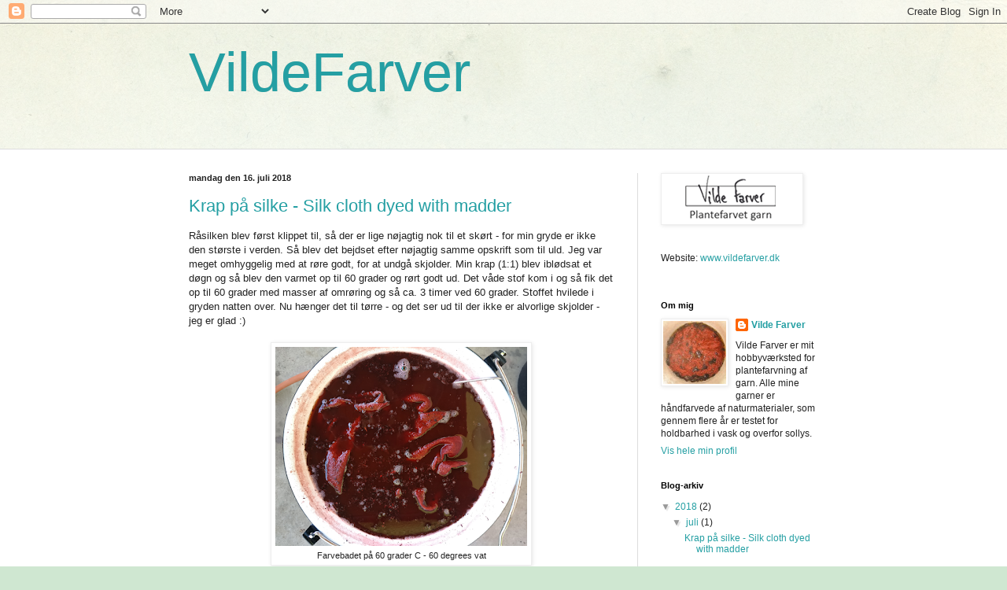

--- FILE ---
content_type: text/html; charset=UTF-8
request_url: https://vildefarver.blogspot.com/
body_size: 19209
content:
<!DOCTYPE html>
<html class='v2' dir='ltr' lang='da'>
<head>
<link href='https://www.blogger.com/static/v1/widgets/335934321-css_bundle_v2.css' rel='stylesheet' type='text/css'/>
<meta content='width=1100' name='viewport'/>
<meta content='text/html; charset=UTF-8' http-equiv='Content-Type'/>
<meta content='blogger' name='generator'/>
<link href='https://vildefarver.blogspot.com/favicon.ico' rel='icon' type='image/x-icon'/>
<link href='http://vildefarver.blogspot.com/' rel='canonical'/>
<link rel="alternate" type="application/atom+xml" title="VildeFarver - Atom" href="https://vildefarver.blogspot.com/feeds/posts/default" />
<link rel="alternate" type="application/rss+xml" title="VildeFarver - RSS" href="https://vildefarver.blogspot.com/feeds/posts/default?alt=rss" />
<link rel="service.post" type="application/atom+xml" title="VildeFarver - Atom" href="https://www.blogger.com/feeds/8065316149652828063/posts/default" />
<link rel="me" href="https://www.blogger.com/profile/06908353586204506997" />
<!--Can't find substitution for tag [blog.ieCssRetrofitLinks]-->
<meta content='http://vildefarver.blogspot.com/' property='og:url'/>
<meta content='VildeFarver' property='og:title'/>
<meta content='' property='og:description'/>
<title>VildeFarver</title>
<style id='page-skin-1' type='text/css'><!--
/*
-----------------------------------------------
Blogger Template Style
Name:     Simple
Designer: Blogger
URL:      www.blogger.com
----------------------------------------------- */
/* Content
----------------------------------------------- */
body {
font: normal normal 12px Arial, Tahoma, Helvetica, FreeSans, sans-serif;
color: #222222;
background: #cfe7d1 url(//themes.googleusercontent.com/image?id=1x_TqXo6-7t6y2ZiuOyQ2Bk6Zod9CTtyKYtRui0IeQJe6hVlJcQiXYG2xQGkxKvl6iZMJ) repeat fixed top center /* Credit: gaffera (http://www.istockphoto.com/googleimages.php?id=4072573&amp;platform=blogger) */;
padding: 0 0 0 0;
background-attachment: scroll;
}
html body .content-outer {
min-width: 0;
max-width: 100%;
width: 100%;
}
h2 {
font-size: 22px;
}
a:link {
text-decoration:none;
color: #249fa3;
}
a:visited {
text-decoration:none;
color: #7c93a1;
}
a:hover {
text-decoration:underline;
color: #5dc2c0;
}
.body-fauxcolumn-outer .fauxcolumn-inner {
background: transparent url(https://resources.blogblog.com/blogblog/data/1kt/simple/body_gradient_tile_light.png) repeat scroll top left;
_background-image: none;
}
.body-fauxcolumn-outer .cap-top {
position: absolute;
z-index: 1;
height: 400px;
width: 100%;
}
.body-fauxcolumn-outer .cap-top .cap-left {
width: 100%;
background: transparent url(https://resources.blogblog.com/blogblog/data/1kt/simple/gradients_light.png) repeat-x scroll top left;
_background-image: none;
}
.content-outer {
-moz-box-shadow: 0 0 0 rgba(0, 0, 0, .15);
-webkit-box-shadow: 0 0 0 rgba(0, 0, 0, .15);
-goog-ms-box-shadow: 0 0 0 #333333;
box-shadow: 0 0 0 rgba(0, 0, 0, .15);
margin-bottom: 1px;
}
.content-inner {
padding: 0 0;
}
.main-outer, .footer-outer {
background-color: #ffffff;
}
/* Header
----------------------------------------------- */
.header-outer {
background: transparent none repeat-x scroll 0 -400px;
_background-image: none;
}
.Header h1 {
font: normal normal 70px Arial, Tahoma, Helvetica, FreeSans, sans-serif;
color: #249fa3;
text-shadow: 0 0 0 rgba(0, 0, 0, .2);
}
.Header h1 a {
color: #249fa3;
}
.Header .description {
font-size: 200%;
color: #444444;
}
.header-inner .Header .titlewrapper {
padding: 22px 30px;
}
.header-inner .Header .descriptionwrapper {
padding: 0 30px;
}
/* Tabs
----------------------------------------------- */
.tabs-inner .section:first-child {
border-top: 0 solid #dddddd;
}
.tabs-inner .section:first-child ul {
margin-top: -0;
border-top: 0 solid #dddddd;
border-left: 0 solid #dddddd;
border-right: 0 solid #dddddd;
}
.tabs-inner .widget ul {
background: transparent none repeat-x scroll 0 -800px;
_background-image: none;
border-bottom: 0 solid #dddddd;
margin-top: 0;
margin-left: -0;
margin-right: -0;
}
.tabs-inner .widget li a {
display: inline-block;
padding: .6em 1em;
font: normal normal 20px Arial, Tahoma, Helvetica, FreeSans, sans-serif;
color: #00818b;
border-left: 0 solid #ffffff;
border-right: 0 solid #dddddd;
}
.tabs-inner .widget li:first-child a {
border-left: none;
}
.tabs-inner .widget li.selected a, .tabs-inner .widget li a:hover {
color: #444444;
background-color: transparent;
text-decoration: none;
}
/* Columns
----------------------------------------------- */
.main-outer {
border-top: 1px solid #dddddd;
}
.fauxcolumn-left-outer .fauxcolumn-inner {
border-right: 1px solid #dddddd;
}
.fauxcolumn-right-outer .fauxcolumn-inner {
border-left: 1px solid #dddddd;
}
/* Headings
----------------------------------------------- */
div.widget > h2,
div.widget h2.title {
margin: 0 0 1em 0;
font: normal bold 11px Arial, Tahoma, Helvetica, FreeSans, sans-serif;
color: #000000;
}
/* Widgets
----------------------------------------------- */
.widget .zippy {
color: #999999;
text-shadow: 2px 2px 1px rgba(0, 0, 0, .1);
}
.widget .popular-posts ul {
list-style: none;
}
/* Posts
----------------------------------------------- */
h2.date-header {
font: normal bold 11px Arial, Tahoma, Helvetica, FreeSans, sans-serif;
}
.date-header span {
background-color: transparent;
color: #222222;
padding: inherit;
letter-spacing: inherit;
margin: inherit;
}
.main-inner {
padding-top: 30px;
padding-bottom: 30px;
}
.main-inner .column-center-inner {
padding: 0 15px;
}
.main-inner .column-center-inner .section {
margin: 0 15px;
}
.post {
margin: 0 0 25px 0;
}
h3.post-title, .comments h4 {
font: normal normal 22px Arial, Tahoma, Helvetica, FreeSans, sans-serif;
margin: .75em 0 0;
}
.post-body {
font-size: 110%;
line-height: 1.4;
position: relative;
}
.post-body img, .post-body .tr-caption-container, .Profile img, .Image img,
.BlogList .item-thumbnail img {
padding: 2px;
background: #ffffff;
border: 1px solid #eeeeee;
-moz-box-shadow: 1px 1px 5px rgba(0, 0, 0, .1);
-webkit-box-shadow: 1px 1px 5px rgba(0, 0, 0, .1);
box-shadow: 1px 1px 5px rgba(0, 0, 0, .1);
}
.post-body img, .post-body .tr-caption-container {
padding: 5px;
}
.post-body .tr-caption-container {
color: #222222;
}
.post-body .tr-caption-container img {
padding: 0;
background: transparent;
border: none;
-moz-box-shadow: 0 0 0 rgba(0, 0, 0, .1);
-webkit-box-shadow: 0 0 0 rgba(0, 0, 0, .1);
box-shadow: 0 0 0 rgba(0, 0, 0, .1);
}
.post-header {
margin: 0 0 1.5em;
line-height: 1.6;
font-size: 90%;
}
.post-footer {
margin: 20px -2px 0;
padding: 5px 10px;
color: #666666;
background-color: #f9f9f9;
border-bottom: 1px solid #eeeeee;
line-height: 1.6;
font-size: 90%;
}
#comments .comment-author {
padding-top: 1.5em;
border-top: 1px solid #dddddd;
background-position: 0 1.5em;
}
#comments .comment-author:first-child {
padding-top: 0;
border-top: none;
}
.avatar-image-container {
margin: .2em 0 0;
}
#comments .avatar-image-container img {
border: 1px solid #eeeeee;
}
/* Comments
----------------------------------------------- */
.comments .comments-content .icon.blog-author {
background-repeat: no-repeat;
background-image: url([data-uri]);
}
.comments .comments-content .loadmore a {
border-top: 1px solid #999999;
border-bottom: 1px solid #999999;
}
.comments .comment-thread.inline-thread {
background-color: #f9f9f9;
}
.comments .continue {
border-top: 2px solid #999999;
}
/* Accents
---------------------------------------------- */
.section-columns td.columns-cell {
border-left: 1px solid #dddddd;
}
.blog-pager {
background: transparent none no-repeat scroll top center;
}
.blog-pager-older-link, .home-link,
.blog-pager-newer-link {
background-color: #ffffff;
padding: 5px;
}
.footer-outer {
border-top: 0 dashed #bbbbbb;
}
/* Mobile
----------------------------------------------- */
body.mobile  {
background-size: auto;
}
.mobile .body-fauxcolumn-outer {
background: transparent none repeat scroll top left;
}
.mobile .body-fauxcolumn-outer .cap-top {
background-size: 100% auto;
}
.mobile .content-outer {
-webkit-box-shadow: 0 0 3px rgba(0, 0, 0, .15);
box-shadow: 0 0 3px rgba(0, 0, 0, .15);
}
.mobile .tabs-inner .widget ul {
margin-left: 0;
margin-right: 0;
}
.mobile .post {
margin: 0;
}
.mobile .main-inner .column-center-inner .section {
margin: 0;
}
.mobile .date-header span {
padding: 0.1em 10px;
margin: 0 -10px;
}
.mobile h3.post-title {
margin: 0;
}
.mobile .blog-pager {
background: transparent none no-repeat scroll top center;
}
.mobile .footer-outer {
border-top: none;
}
.mobile .main-inner, .mobile .footer-inner {
background-color: #ffffff;
}
.mobile-index-contents {
color: #222222;
}
.mobile-link-button {
background-color: #249fa3;
}
.mobile-link-button a:link, .mobile-link-button a:visited {
color: #ffffff;
}
.mobile .tabs-inner .section:first-child {
border-top: none;
}
.mobile .tabs-inner .PageList .widget-content {
background-color: transparent;
color: #444444;
border-top: 0 solid #dddddd;
border-bottom: 0 solid #dddddd;
}
.mobile .tabs-inner .PageList .widget-content .pagelist-arrow {
border-left: 1px solid #dddddd;
}

--></style>
<style id='template-skin-1' type='text/css'><!--
body {
min-width: 860px;
}
.content-outer, .content-fauxcolumn-outer, .region-inner {
min-width: 860px;
max-width: 860px;
_width: 860px;
}
.main-inner .columns {
padding-left: 0px;
padding-right: 260px;
}
.main-inner .fauxcolumn-center-outer {
left: 0px;
right: 260px;
/* IE6 does not respect left and right together */
_width: expression(this.parentNode.offsetWidth -
parseInt("0px") -
parseInt("260px") + 'px');
}
.main-inner .fauxcolumn-left-outer {
width: 0px;
}
.main-inner .fauxcolumn-right-outer {
width: 260px;
}
.main-inner .column-left-outer {
width: 0px;
right: 100%;
margin-left: -0px;
}
.main-inner .column-right-outer {
width: 260px;
margin-right: -260px;
}
#layout {
min-width: 0;
}
#layout .content-outer {
min-width: 0;
width: 800px;
}
#layout .region-inner {
min-width: 0;
width: auto;
}
body#layout div.add_widget {
padding: 8px;
}
body#layout div.add_widget a {
margin-left: 32px;
}
--></style>
<style>
    body {background-image:url(\/\/themes.googleusercontent.com\/image?id=1x_TqXo6-7t6y2ZiuOyQ2Bk6Zod9CTtyKYtRui0IeQJe6hVlJcQiXYG2xQGkxKvl6iZMJ);}
    
@media (max-width: 200px) { body {background-image:url(\/\/themes.googleusercontent.com\/image?id=1x_TqXo6-7t6y2ZiuOyQ2Bk6Zod9CTtyKYtRui0IeQJe6hVlJcQiXYG2xQGkxKvl6iZMJ&options=w200);}}
@media (max-width: 400px) and (min-width: 201px) { body {background-image:url(\/\/themes.googleusercontent.com\/image?id=1x_TqXo6-7t6y2ZiuOyQ2Bk6Zod9CTtyKYtRui0IeQJe6hVlJcQiXYG2xQGkxKvl6iZMJ&options=w400);}}
@media (max-width: 800px) and (min-width: 401px) { body {background-image:url(\/\/themes.googleusercontent.com\/image?id=1x_TqXo6-7t6y2ZiuOyQ2Bk6Zod9CTtyKYtRui0IeQJe6hVlJcQiXYG2xQGkxKvl6iZMJ&options=w800);}}
@media (max-width: 1200px) and (min-width: 801px) { body {background-image:url(\/\/themes.googleusercontent.com\/image?id=1x_TqXo6-7t6y2ZiuOyQ2Bk6Zod9CTtyKYtRui0IeQJe6hVlJcQiXYG2xQGkxKvl6iZMJ&options=w1200);}}
/* Last tag covers anything over one higher than the previous max-size cap. */
@media (min-width: 1201px) { body {background-image:url(\/\/themes.googleusercontent.com\/image?id=1x_TqXo6-7t6y2ZiuOyQ2Bk6Zod9CTtyKYtRui0IeQJe6hVlJcQiXYG2xQGkxKvl6iZMJ&options=w1600);}}
  </style>
<link href='https://www.blogger.com/dyn-css/authorization.css?targetBlogID=8065316149652828063&amp;zx=0a3b937c-5712-43a2-941a-f38b32fb2377' media='none' onload='if(media!=&#39;all&#39;)media=&#39;all&#39;' rel='stylesheet'/><noscript><link href='https://www.blogger.com/dyn-css/authorization.css?targetBlogID=8065316149652828063&amp;zx=0a3b937c-5712-43a2-941a-f38b32fb2377' rel='stylesheet'/></noscript>
<meta name='google-adsense-platform-account' content='ca-host-pub-1556223355139109'/>
<meta name='google-adsense-platform-domain' content='blogspot.com'/>

</head>
<body class='loading variant-wide'>
<div class='navbar section' id='navbar' name='Navigationslinje'><div class='widget Navbar' data-version='1' id='Navbar1'><script type="text/javascript">
    function setAttributeOnload(object, attribute, val) {
      if(window.addEventListener) {
        window.addEventListener('load',
          function(){ object[attribute] = val; }, false);
      } else {
        window.attachEvent('onload', function(){ object[attribute] = val; });
      }
    }
  </script>
<div id="navbar-iframe-container"></div>
<script type="text/javascript" src="https://apis.google.com/js/platform.js"></script>
<script type="text/javascript">
      gapi.load("gapi.iframes:gapi.iframes.style.bubble", function() {
        if (gapi.iframes && gapi.iframes.getContext) {
          gapi.iframes.getContext().openChild({
              url: 'https://www.blogger.com/navbar/8065316149652828063?origin\x3dhttps://vildefarver.blogspot.com',
              where: document.getElementById("navbar-iframe-container"),
              id: "navbar-iframe"
          });
        }
      });
    </script><script type="text/javascript">
(function() {
var script = document.createElement('script');
script.type = 'text/javascript';
script.src = '//pagead2.googlesyndication.com/pagead/js/google_top_exp.js';
var head = document.getElementsByTagName('head')[0];
if (head) {
head.appendChild(script);
}})();
</script>
</div></div>
<div itemscope='itemscope' itemtype='http://schema.org/Blog' style='display: none;'>
<meta content='VildeFarver' itemprop='name'/>
</div>
<div class='body-fauxcolumns'>
<div class='fauxcolumn-outer body-fauxcolumn-outer'>
<div class='cap-top'>
<div class='cap-left'></div>
<div class='cap-right'></div>
</div>
<div class='fauxborder-left'>
<div class='fauxborder-right'></div>
<div class='fauxcolumn-inner'>
</div>
</div>
<div class='cap-bottom'>
<div class='cap-left'></div>
<div class='cap-right'></div>
</div>
</div>
</div>
<div class='content'>
<div class='content-fauxcolumns'>
<div class='fauxcolumn-outer content-fauxcolumn-outer'>
<div class='cap-top'>
<div class='cap-left'></div>
<div class='cap-right'></div>
</div>
<div class='fauxborder-left'>
<div class='fauxborder-right'></div>
<div class='fauxcolumn-inner'>
</div>
</div>
<div class='cap-bottom'>
<div class='cap-left'></div>
<div class='cap-right'></div>
</div>
</div>
</div>
<div class='content-outer'>
<div class='content-cap-top cap-top'>
<div class='cap-left'></div>
<div class='cap-right'></div>
</div>
<div class='fauxborder-left content-fauxborder-left'>
<div class='fauxborder-right content-fauxborder-right'></div>
<div class='content-inner'>
<header>
<div class='header-outer'>
<div class='header-cap-top cap-top'>
<div class='cap-left'></div>
<div class='cap-right'></div>
</div>
<div class='fauxborder-left header-fauxborder-left'>
<div class='fauxborder-right header-fauxborder-right'></div>
<div class='region-inner header-inner'>
<div class='header section' id='header' name='Overskrift'><div class='widget Header' data-version='1' id='Header1'>
<div id='header-inner'>
<div class='titlewrapper'>
<h1 class='title'>
VildeFarver
</h1>
</div>
<div class='descriptionwrapper'>
<p class='description'><span>
</span></p>
</div>
</div>
</div></div>
</div>
</div>
<div class='header-cap-bottom cap-bottom'>
<div class='cap-left'></div>
<div class='cap-right'></div>
</div>
</div>
</header>
<div class='tabs-outer'>
<div class='tabs-cap-top cap-top'>
<div class='cap-left'></div>
<div class='cap-right'></div>
</div>
<div class='fauxborder-left tabs-fauxborder-left'>
<div class='fauxborder-right tabs-fauxborder-right'></div>
<div class='region-inner tabs-inner'>
<div class='tabs no-items section' id='crosscol' name='Felt over alle kolonner'></div>
<div class='tabs no-items section' id='crosscol-overflow' name='Cross-Column 2'></div>
</div>
</div>
<div class='tabs-cap-bottom cap-bottom'>
<div class='cap-left'></div>
<div class='cap-right'></div>
</div>
</div>
<div class='main-outer'>
<div class='main-cap-top cap-top'>
<div class='cap-left'></div>
<div class='cap-right'></div>
</div>
<div class='fauxborder-left main-fauxborder-left'>
<div class='fauxborder-right main-fauxborder-right'></div>
<div class='region-inner main-inner'>
<div class='columns fauxcolumns'>
<div class='fauxcolumn-outer fauxcolumn-center-outer'>
<div class='cap-top'>
<div class='cap-left'></div>
<div class='cap-right'></div>
</div>
<div class='fauxborder-left'>
<div class='fauxborder-right'></div>
<div class='fauxcolumn-inner'>
</div>
</div>
<div class='cap-bottom'>
<div class='cap-left'></div>
<div class='cap-right'></div>
</div>
</div>
<div class='fauxcolumn-outer fauxcolumn-left-outer'>
<div class='cap-top'>
<div class='cap-left'></div>
<div class='cap-right'></div>
</div>
<div class='fauxborder-left'>
<div class='fauxborder-right'></div>
<div class='fauxcolumn-inner'>
</div>
</div>
<div class='cap-bottom'>
<div class='cap-left'></div>
<div class='cap-right'></div>
</div>
</div>
<div class='fauxcolumn-outer fauxcolumn-right-outer'>
<div class='cap-top'>
<div class='cap-left'></div>
<div class='cap-right'></div>
</div>
<div class='fauxborder-left'>
<div class='fauxborder-right'></div>
<div class='fauxcolumn-inner'>
</div>
</div>
<div class='cap-bottom'>
<div class='cap-left'></div>
<div class='cap-right'></div>
</div>
</div>
<!-- corrects IE6 width calculation -->
<div class='columns-inner'>
<div class='column-center-outer'>
<div class='column-center-inner'>
<div class='main section' id='main' name='Hovedsektion'><div class='widget Blog' data-version='1' id='Blog1'>
<div class='blog-posts hfeed'>

          <div class="date-outer">
        
<h2 class='date-header'><span>mandag den 16. juli 2018</span></h2>

          <div class="date-posts">
        
<div class='post-outer'>
<div class='post hentry uncustomized-post-template' itemprop='blogPost' itemscope='itemscope' itemtype='http://schema.org/BlogPosting'>
<meta content='https://blogger.googleusercontent.com/img/b/R29vZ2xl/AVvXsEjv-ViHiDZQev9Kfji26-BShaLYpR14gxVrkO1NDgT04Dj5wT5fDiD3gRa-gX9813X_pp78wTlYxhnIzOnJrnVqrblBDLwXewdwzFuOJ4yIkxaug5ZPboX3E4X_wPbNZrfGTlmi6BZoCbk/s320/krap_silke1.png' itemprop='image_url'/>
<meta content='8065316149652828063' itemprop='blogId'/>
<meta content='7419800283386210553' itemprop='postId'/>
<a name='7419800283386210553'></a>
<h3 class='post-title entry-title' itemprop='name'>
<a href='https://vildefarver.blogspot.com/2018/07/krap-pa-silke-silk-cloth-dyed-with.html'>Krap på silke - Silk cloth dyed with madder </a>
</h3>
<div class='post-header'>
<div class='post-header-line-1'></div>
</div>
<div class='post-body entry-content' id='post-body-7419800283386210553' itemprop='description articleBody'>
Råsilken blev først klippet til, så der er lige nøjagtig nok til et skørt - for min gryde er ikke den største i verden. Så blev det bejdset efter nøjagtig samme opskrift som til uld. Jeg var meget omhyggelig med at røre godt, for at undgå skjolder. Min krap (1:1) blev iblødsat et døgn og så blev den varmet op til 60 grader og rørt godt ud. Det våde stof kom i og så fik det op til 60 grader med masser af omrøring og så ca. 3 timer ved 60 grader. Stoffet hvilede i gryden natten over. Nu hænger det til tørre - og det ser ud til der ikke er alvorlige skjolder - jeg er glad :)<br />
<br />
<table align="center" cellpadding="0" cellspacing="0" class="tr-caption-container" style="margin-left: auto; margin-right: auto; text-align: center;"><tbody>
<tr><td style="text-align: center;"><a href="https://blogger.googleusercontent.com/img/b/R29vZ2xl/AVvXsEjv-ViHiDZQev9Kfji26-BShaLYpR14gxVrkO1NDgT04Dj5wT5fDiD3gRa-gX9813X_pp78wTlYxhnIzOnJrnVqrblBDLwXewdwzFuOJ4yIkxaug5ZPboX3E4X_wPbNZrfGTlmi6BZoCbk/s1600/krap_silke1.png" imageanchor="1" style="margin-left: auto; margin-right: auto;"><img border="0" data-original-height="633" data-original-width="800" height="253" src="https://blogger.googleusercontent.com/img/b/R29vZ2xl/AVvXsEjv-ViHiDZQev9Kfji26-BShaLYpR14gxVrkO1NDgT04Dj5wT5fDiD3gRa-gX9813X_pp78wTlYxhnIzOnJrnVqrblBDLwXewdwzFuOJ4yIkxaug5ZPboX3E4X_wPbNZrfGTlmi6BZoCbk/s320/krap_silke1.png" width="320" /></a></td></tr>
<tr><td class="tr-caption" style="text-align: center;">Farvebadet på 60 grader C - 60 degrees vat</td></tr>
</tbody></table>
<br />
<table align="center" cellpadding="0" cellspacing="0" class="tr-caption-container" style="margin-left: auto; margin-right: auto; text-align: center;"><tbody>
<tr><td style="text-align: center;"><a href="https://blogger.googleusercontent.com/img/b/R29vZ2xl/AVvXsEiD6J9c_RRQ6Zf23y7v9S9zLSBiAxwgImaAeTlju4x4bEBKsEIbHSTsYc2kjkX2XXeeFtbjUVisubB37JaiCg245OGWKoyJVolG8meNl06nQARLKCvAfhiU-qDgT0kYrU1h9mNA9EMaXOE/s1600/krap_silke2.png" imageanchor="1" style="margin-left: auto; margin-right: auto;"><img border="0" data-original-height="600" data-original-width="800" height="240" src="https://blogger.googleusercontent.com/img/b/R29vZ2xl/AVvXsEiD6J9c_RRQ6Zf23y7v9S9zLSBiAxwgImaAeTlju4x4bEBKsEIbHSTsYc2kjkX2XXeeFtbjUVisubB37JaiCg245OGWKoyJVolG8meNl06nQARLKCvAfhiU-qDgT0kYrU1h9mNA9EMaXOE/s320/krap_silke2.png" width="320" /></a></td></tr>
<tr><td class="tr-caption" style="text-align: center;">Til tørre - drying</td></tr>
</tbody></table>
English:<br />
My piece of silk cloth was cut to be just big enough to make a skirt out of it - because my pot is not that big and I really wanted to avoid blemishes. I mordanted it excactly the same way as I do with wool. I soaked my grounded madder for 24 hours and heated the vat to 60 degrees. The wet fabric joined the madder and it was reheated to 60 degrees with a lot of stirring and dragging through the water. I kept the temperature for about 3 hours. The silk rested in the vat overnight and has now been hung to dry. Looks like there are no serious blemishing :)
<div style='clear: both;'></div>
</div>
<div class='post-footer'>
<div class='post-footer-line post-footer-line-1'>
<span class='post-author vcard'>
Indsendt af
<span class='fn' itemprop='author' itemscope='itemscope' itemtype='http://schema.org/Person'>
<meta content='https://www.blogger.com/profile/06908353586204506997' itemprop='url'/>
<a class='g-profile' href='https://www.blogger.com/profile/06908353586204506997' rel='author' title='author profile'>
<span itemprop='name'>Vilde Farver</span>
</a>
</span>
</span>
<span class='post-timestamp'>
kl.
<meta content='http://vildefarver.blogspot.com/2018/07/krap-pa-silke-silk-cloth-dyed-with.html' itemprop='url'/>
<a class='timestamp-link' href='https://vildefarver.blogspot.com/2018/07/krap-pa-silke-silk-cloth-dyed-with.html' rel='bookmark' title='permanent link'><abbr class='published' itemprop='datePublished' title='2018-07-16T04:45:00-07:00'>04.45</abbr></a>
</span>
<span class='post-comment-link'>
<a class='comment-link' href='https://vildefarver.blogspot.com/2018/07/krap-pa-silke-silk-cloth-dyed-with.html#comment-form' onclick=''>
1 kommentar:
  </a>
</span>
<span class='post-icons'>
<span class='item-control blog-admin pid-155079847'>
<a href='https://www.blogger.com/post-edit.g?blogID=8065316149652828063&postID=7419800283386210553&from=pencil' title='Rediger opslag'>
<img alt='' class='icon-action' height='18' src='https://resources.blogblog.com/img/icon18_edit_allbkg.gif' width='18'/>
</a>
</span>
</span>
<div class='post-share-buttons goog-inline-block'>
<a class='goog-inline-block share-button sb-email' href='https://www.blogger.com/share-post.g?blogID=8065316149652828063&postID=7419800283386210553&target=email' target='_blank' title='Send med mail'><span class='share-button-link-text'>Send med mail</span></a><a class='goog-inline-block share-button sb-blog' href='https://www.blogger.com/share-post.g?blogID=8065316149652828063&postID=7419800283386210553&target=blog' onclick='window.open(this.href, "_blank", "height=270,width=475"); return false;' target='_blank' title='Blog om dette!'><span class='share-button-link-text'>Blog om dette!</span></a><a class='goog-inline-block share-button sb-twitter' href='https://www.blogger.com/share-post.g?blogID=8065316149652828063&postID=7419800283386210553&target=twitter' target='_blank' title='Del på X'><span class='share-button-link-text'>Del på X</span></a><a class='goog-inline-block share-button sb-facebook' href='https://www.blogger.com/share-post.g?blogID=8065316149652828063&postID=7419800283386210553&target=facebook' onclick='window.open(this.href, "_blank", "height=430,width=640"); return false;' target='_blank' title='Del via Facebook'><span class='share-button-link-text'>Del via Facebook</span></a><a class='goog-inline-block share-button sb-pinterest' href='https://www.blogger.com/share-post.g?blogID=8065316149652828063&postID=7419800283386210553&target=pinterest' target='_blank' title='Del på Pinterest'><span class='share-button-link-text'>Del på Pinterest</span></a>
</div>
</div>
<div class='post-footer-line post-footer-line-2'>
<span class='post-labels'>
</span>
</div>
<div class='post-footer-line post-footer-line-3'>
<span class='post-location'>
</span>
</div>
</div>
</div>
</div>

          </div></div>
        

          <div class="date-outer">
        
<h2 class='date-header'><span>søndag den 27. maj 2018</span></h2>

          <div class="date-posts">
        
<div class='post-outer'>
<div class='post hentry uncustomized-post-template' itemprop='blogPost' itemscope='itemscope' itemtype='http://schema.org/BlogPosting'>
<meta content='https://blogger.googleusercontent.com/img/b/R29vZ2xl/AVvXsEgYfw3awsB5qBcVyL2-EiMGcSF6NGaSgHBGh4w0NmCb83JITi-LqOIdbzmm6jnmIjk0v6y8FW8I7tKextivRkjc6xNh4HIk13d6Zh8uPF8macSAFCVfuBWdF8hGNELImDbXxOxtfLNuE04/s320/sortetulip3.png' itemprop='image_url'/>
<meta content='8065316149652828063' itemprop='blogId'/>
<meta content='6555284863026428573' itemprop='postId'/>
<a name='6555284863026428573'></a>
<h3 class='post-title entry-title' itemprop='name'>
<a href='https://vildefarver.blogspot.com/2018/05/sorte-tulipaner-black-tulips.html'>Sorte tulipaner - Black Tulips</a>
</h3>
<div class='post-header'>
<div class='post-header-line-1'></div>
</div>
<div class='post-body entry-content' id='post-body-6555284863026428573' itemprop='description articleBody'>
Solfarvning:<br />
I mit drivhus har jeg de sidste 14 dage haft en stor glaskrukke stående med et bundt uld, vand og kronbladene fra ca. 25 afblomstrede sorte tulipaner. Ulden er alun/vinsten bejdset.<br />
<br />
Vandet er mørkt og uigennemsigtigt - det ser nærmest sortviolet ud. Men garnet er meget grønt!<br />
Det er en fornøjelse at gå ud og tjekke hvor intens farven efterhånden er blevet.<br />
<br />
Er lidt i tvivl om, hvornår jeg skal tage det op - og om lysægtheden. Foreløbig får det lov at "koge" videre :)<br />
<br />
<table align="center" cellpadding="0" cellspacing="0" class="tr-caption-container" style="margin-left: auto; margin-right: auto; text-align: center;"><tbody>
<tr><td style="text-align: center;"><a href="https://blogger.googleusercontent.com/img/b/R29vZ2xl/AVvXsEgYfw3awsB5qBcVyL2-EiMGcSF6NGaSgHBGh4w0NmCb83JITi-LqOIdbzmm6jnmIjk0v6y8FW8I7tKextivRkjc6xNh4HIk13d6Zh8uPF8macSAFCVfuBWdF8hGNELImDbXxOxtfLNuE04/s1600/sortetulip3.png" imageanchor="1" style="margin-left: auto; margin-right: auto;"><img border="0" data-original-height="987" data-original-width="1000" height="315" src="https://blogger.googleusercontent.com/img/b/R29vZ2xl/AVvXsEgYfw3awsB5qBcVyL2-EiMGcSF6NGaSgHBGh4w0NmCb83JITi-LqOIdbzmm6jnmIjk0v6y8FW8I7tKextivRkjc6xNh4HIk13d6Zh8uPF8macSAFCVfuBWdF8hGNELImDbXxOxtfLNuE04/s320/sortetulip3.png" width="320" /></a></td></tr>
<tr><td class="tr-caption" style="text-align: center;">Solfarvning i glaskrukke</td></tr>
</tbody></table>
<div class="separator" style="clear: both; text-align: center;">
<br /></div>
<table align="center" cellpadding="0" cellspacing="0" class="tr-caption-container" style="margin-left: auto; margin-right: auto; text-align: center;"><tbody>
<tr><td style="text-align: center;"><a href="https://blogger.googleusercontent.com/img/b/R29vZ2xl/AVvXsEgdj7wB_4UXqGQjPuf6vYM6_uVCai2YeoJllKH96Nm0p_q0xEfO-3WXPpeYU0rlFimVTtcUZe_lhSr1Z5E6CH8JlceX-Fk-dz5bPJPdZiMHDteSAuTwm3IR9bRZvNCdsKcMUZEpkh39tis/s1600/sortetulip2.png" imageanchor="1" style="margin-left: auto; margin-right: auto;"><img border="0" data-original-height="793" data-original-width="1000" height="252" src="https://blogger.googleusercontent.com/img/b/R29vZ2xl/AVvXsEgdj7wB_4UXqGQjPuf6vYM6_uVCai2YeoJllKH96Nm0p_q0xEfO-3WXPpeYU0rlFimVTtcUZe_lhSr1Z5E6CH8JlceX-Fk-dz5bPJPdZiMHDteSAuTwm3IR9bRZvNCdsKcMUZEpkh39tis/s320/sortetulip2.png" width="320" /></a></td></tr>
<tr><td class="tr-caption" style="text-align: center;">Suppen er sortviolet, men garnet bliver grønt</td></tr>
</tbody></table>
<br />
<div class="separator" style="clear: both; text-align: center;">
</div>
<br />
Sun dye:<br />
For the past 14 days I have sun dyed 100 grams of wool (Alum - CoT mordanted) in a soup of black tulips and water. No heating other than the sun. It is fantastic to go out and check the intensity of the very vivid green colour that hides in the purple-blackish water. I love it.<br />
<br />
I think I will do some light fastness tests when I decide to remove the skein from the jar.<br />
<br />
<br />
<div style='clear: both;'></div>
</div>
<div class='post-footer'>
<div class='post-footer-line post-footer-line-1'>
<span class='post-author vcard'>
Indsendt af
<span class='fn' itemprop='author' itemscope='itemscope' itemtype='http://schema.org/Person'>
<meta content='https://www.blogger.com/profile/06908353586204506997' itemprop='url'/>
<a class='g-profile' href='https://www.blogger.com/profile/06908353586204506997' rel='author' title='author profile'>
<span itemprop='name'>Vilde Farver</span>
</a>
</span>
</span>
<span class='post-timestamp'>
kl.
<meta content='http://vildefarver.blogspot.com/2018/05/sorte-tulipaner-black-tulips.html' itemprop='url'/>
<a class='timestamp-link' href='https://vildefarver.blogspot.com/2018/05/sorte-tulipaner-black-tulips.html' rel='bookmark' title='permanent link'><abbr class='published' itemprop='datePublished' title='2018-05-27T06:18:00-07:00'>06.18</abbr></a>
</span>
<span class='post-comment-link'>
<a class='comment-link' href='https://vildefarver.blogspot.com/2018/05/sorte-tulipaner-black-tulips.html#comment-form' onclick=''>
Ingen kommentarer:
  </a>
</span>
<span class='post-icons'>
<span class='item-control blog-admin pid-155079847'>
<a href='https://www.blogger.com/post-edit.g?blogID=8065316149652828063&postID=6555284863026428573&from=pencil' title='Rediger opslag'>
<img alt='' class='icon-action' height='18' src='https://resources.blogblog.com/img/icon18_edit_allbkg.gif' width='18'/>
</a>
</span>
</span>
<div class='post-share-buttons goog-inline-block'>
<a class='goog-inline-block share-button sb-email' href='https://www.blogger.com/share-post.g?blogID=8065316149652828063&postID=6555284863026428573&target=email' target='_blank' title='Send med mail'><span class='share-button-link-text'>Send med mail</span></a><a class='goog-inline-block share-button sb-blog' href='https://www.blogger.com/share-post.g?blogID=8065316149652828063&postID=6555284863026428573&target=blog' onclick='window.open(this.href, "_blank", "height=270,width=475"); return false;' target='_blank' title='Blog om dette!'><span class='share-button-link-text'>Blog om dette!</span></a><a class='goog-inline-block share-button sb-twitter' href='https://www.blogger.com/share-post.g?blogID=8065316149652828063&postID=6555284863026428573&target=twitter' target='_blank' title='Del på X'><span class='share-button-link-text'>Del på X</span></a><a class='goog-inline-block share-button sb-facebook' href='https://www.blogger.com/share-post.g?blogID=8065316149652828063&postID=6555284863026428573&target=facebook' onclick='window.open(this.href, "_blank", "height=430,width=640"); return false;' target='_blank' title='Del via Facebook'><span class='share-button-link-text'>Del via Facebook</span></a><a class='goog-inline-block share-button sb-pinterest' href='https://www.blogger.com/share-post.g?blogID=8065316149652828063&postID=6555284863026428573&target=pinterest' target='_blank' title='Del på Pinterest'><span class='share-button-link-text'>Del på Pinterest</span></a>
</div>
</div>
<div class='post-footer-line post-footer-line-2'>
<span class='post-labels'>
</span>
</div>
<div class='post-footer-line post-footer-line-3'>
<span class='post-location'>
</span>
</div>
</div>
</div>
</div>

          </div></div>
        

          <div class="date-outer">
        
<h2 class='date-header'><span>onsdag den 11. oktober 2017</span></h2>

          <div class="date-posts">
        
<div class='post-outer'>
<div class='post hentry uncustomized-post-template' itemprop='blogPost' itemscope='itemscope' itemtype='http://schema.org/BlogPosting'>
<meta content='https://blogger.googleusercontent.com/img/b/R29vZ2xl/AVvXsEjgMa9MXcJQa7jMGrbh2thPnMY3UZW6EfpYwtcYx7PR2BvKya375S3oB22dv0zMzBG3xcSzivKG6beHN02ac_tqRZBE3ZEb7AJlfZOVhl4CEE0lmj2AKdC6_b2e8uySVbl4ysUxUW_5k5s/s320/bramblebag2017.png' itemprop='image_url'/>
<meta content='8065316149652828063' itemprop='blogId'/>
<meta content='5478010616972795705' itemprop='postId'/>
<a name='5478010616972795705'></a>
<h3 class='post-title entry-title' itemprop='name'>
<a href='https://vildefarver.blogspot.com/2017/10/taske-til-striktj-bramble-bag-for.html'>Taske til striktøj - Bramble bag for knitting</a>
</h3>
<div class='post-header'>
<div class='post-header-line-1'></div>
</div>
<div class='post-body entry-content' id='post-body-5478010616972795705' itemprop='description articleBody'>
<br />
<br />
<table align="center" cellpadding="0" cellspacing="0" class="tr-caption-container" style="margin-left: auto; margin-right: auto; text-align: center;"><tbody>
<tr><td style="text-align: center;"><a href="https://blogger.googleusercontent.com/img/b/R29vZ2xl/AVvXsEjgMa9MXcJQa7jMGrbh2thPnMY3UZW6EfpYwtcYx7PR2BvKya375S3oB22dv0zMzBG3xcSzivKG6beHN02ac_tqRZBE3ZEb7AJlfZOVhl4CEE0lmj2AKdC6_b2e8uySVbl4ysUxUW_5k5s/s1600/bramblebag2017.png" imageanchor="1" style="margin-left: auto; margin-right: auto;"><img border="0" data-original-height="1025" data-original-width="1000" height="320" src="https://blogger.googleusercontent.com/img/b/R29vZ2xl/AVvXsEjgMa9MXcJQa7jMGrbh2thPnMY3UZW6EfpYwtcYx7PR2BvKya375S3oB22dv0zMzBG3xcSzivKG6beHN02ac_tqRZBE3ZEb7AJlfZOVhl4CEE0lmj2AKdC6_b2e8uySVbl4ysUxUW_5k5s/s320/bramblebag2017.png" width="312" /></a></td></tr>
<tr><td class="tr-caption" style="text-align: center;">Taske til strikketøjet</td></tr>
</tbody></table>
<br />
Jeg faldt over et foto af en taske på internettet, som var strikket i "bobler" eller "brombær mønster". Det måtte jeg prøve, for jeg havde et par håndtag liggende, som blev fundet på et loppemarked for længe siden.<br />
Mønstret krævede, at jeg konsulterede youtube for at finde en instruktionsvideo, men herefter var det meget nemt.<br />
Tasken er strikket på pind nr. 6 med dobbelt garn -plantefarvet, naturligvis.<br />
Den lille pung til nøgler, briller og telefon er lavet på pind nr. 3 med alm. enkelttrådet garn.<br />
<br />
Brombær:<br />
Strik 1. p. vrang (= retsiden). 2. p.: *1 ret, 1 vrang, 1 ret i SAMME maske, læg tråden foran pinden og strik 3 vrang sammen*. 3. p. vrang etc.<br />
<br />
<br />
English:<br />
I found a picture online of a bramble bag and this started a new knitting experience. The pattern is called bramble knit or trinity stich and I am getting more and more fond of it.<br />
The bag is knitted with double yarn in 2 colors close to each other in tone&nbsp;&nbsp;(plant dyed of course:) on a no. 6 knitting pin.<br />
I am so fascinated by the pattern, that I had to knit a small pouch also - this time with a single thread on pin no. 3.<br />
Recipe:<br />
Purl 1st row. 2nd row: *knit 1, purl 1, knit 1 in ONE stich - purl 3 together.* Purl 3rd row etc. Instruction videos can be found on youtube.
<div style='clear: both;'></div>
</div>
<div class='post-footer'>
<div class='post-footer-line post-footer-line-1'>
<span class='post-author vcard'>
Indsendt af
<span class='fn' itemprop='author' itemscope='itemscope' itemtype='http://schema.org/Person'>
<meta content='https://www.blogger.com/profile/06908353586204506997' itemprop='url'/>
<a class='g-profile' href='https://www.blogger.com/profile/06908353586204506997' rel='author' title='author profile'>
<span itemprop='name'>Vilde Farver</span>
</a>
</span>
</span>
<span class='post-timestamp'>
kl.
<meta content='http://vildefarver.blogspot.com/2017/10/taske-til-striktj-bramble-bag-for.html' itemprop='url'/>
<a class='timestamp-link' href='https://vildefarver.blogspot.com/2017/10/taske-til-striktj-bramble-bag-for.html' rel='bookmark' title='permanent link'><abbr class='published' itemprop='datePublished' title='2017-10-11T02:35:00-07:00'>02.35</abbr></a>
</span>
<span class='post-comment-link'>
<a class='comment-link' href='https://vildefarver.blogspot.com/2017/10/taske-til-striktj-bramble-bag-for.html#comment-form' onclick=''>
1 kommentar:
  </a>
</span>
<span class='post-icons'>
<span class='item-control blog-admin pid-155079847'>
<a href='https://www.blogger.com/post-edit.g?blogID=8065316149652828063&postID=5478010616972795705&from=pencil' title='Rediger opslag'>
<img alt='' class='icon-action' height='18' src='https://resources.blogblog.com/img/icon18_edit_allbkg.gif' width='18'/>
</a>
</span>
</span>
<div class='post-share-buttons goog-inline-block'>
<a class='goog-inline-block share-button sb-email' href='https://www.blogger.com/share-post.g?blogID=8065316149652828063&postID=5478010616972795705&target=email' target='_blank' title='Send med mail'><span class='share-button-link-text'>Send med mail</span></a><a class='goog-inline-block share-button sb-blog' href='https://www.blogger.com/share-post.g?blogID=8065316149652828063&postID=5478010616972795705&target=blog' onclick='window.open(this.href, "_blank", "height=270,width=475"); return false;' target='_blank' title='Blog om dette!'><span class='share-button-link-text'>Blog om dette!</span></a><a class='goog-inline-block share-button sb-twitter' href='https://www.blogger.com/share-post.g?blogID=8065316149652828063&postID=5478010616972795705&target=twitter' target='_blank' title='Del på X'><span class='share-button-link-text'>Del på X</span></a><a class='goog-inline-block share-button sb-facebook' href='https://www.blogger.com/share-post.g?blogID=8065316149652828063&postID=5478010616972795705&target=facebook' onclick='window.open(this.href, "_blank", "height=430,width=640"); return false;' target='_blank' title='Del via Facebook'><span class='share-button-link-text'>Del via Facebook</span></a><a class='goog-inline-block share-button sb-pinterest' href='https://www.blogger.com/share-post.g?blogID=8065316149652828063&postID=5478010616972795705&target=pinterest' target='_blank' title='Del på Pinterest'><span class='share-button-link-text'>Del på Pinterest</span></a>
</div>
</div>
<div class='post-footer-line post-footer-line-2'>
<span class='post-labels'>
</span>
</div>
<div class='post-footer-line post-footer-line-3'>
<span class='post-location'>
</span>
</div>
</div>
</div>
</div>

          </div></div>
        

          <div class="date-outer">
        
<h2 class='date-header'><span>fredag den 18. august 2017</span></h2>

          <div class="date-posts">
        
<div class='post-outer'>
<div class='post hentry uncustomized-post-template' itemprop='blogPost' itemscope='itemscope' itemtype='http://schema.org/BlogPosting'>
<meta content='https://blogger.googleusercontent.com/img/b/R29vZ2xl/AVvXsEh2PZ7Yvt0ZpukjfKYvYoUc-kRfdRjS6yOR3yPCPKUVbgq398eRBvFKMN-y4ihsd0UxslVTAeId8AAIVZG16vrqKYfSgS1TMh5QEyGgSOXCrkAdxYsnjJ4XwikSIlnIOdL2Lai50wU5XN8/s320/roedbrun.png' itemprop='image_url'/>
<meta content='8065316149652828063' itemprop='blogId'/>
<meta content='7741532794968640732' itemprop='postId'/>
<a name='7741532794968640732'></a>
<h3 class='post-title entry-title' itemprop='name'>
<a href='https://vildefarver.blogspot.com/2017/08/brunrd-redish-brown-mix-of-colors.html'>Brunrød - Redish brown - mix of colors</a>
</h3>
<div class='post-header'>
<div class='post-header-line-1'></div>
</div>
<div class='post-body entry-content' id='post-body-7741532794968640732' itemprop='description articleBody'>
<br />
Mit krap farvebad var blevet brugt i flere omgange og jeg vidste godt det var ved at være slut med farvekraften. Alligevel kom jeg 2 bundter ubejdset uld i og lod det stå koldt en 4 dage. Herefter varmede jeg det op en times tid ved 60 grader.<br />
<br />
Resultatet var en bleg rød, som jeg har en hel del af i forvejen på lager. Derfor finthakkede jeg 12 grønne valnødder, skaller og indhold, og varmede badet op igen. Nu fik jeg en brunrød farve, som er meget smuk, synes jeg :-)<br />
<div class="separator" style="clear: both; text-align: center;">
</div>
<br />
<table align="center" cellpadding="0" cellspacing="0" class="tr-caption-container" style="margin-left: auto; margin-right: auto; text-align: center;"><tbody>
<tr><td style="text-align: center;"><a href="https://blogger.googleusercontent.com/img/b/R29vZ2xl/AVvXsEh2PZ7Yvt0ZpukjfKYvYoUc-kRfdRjS6yOR3yPCPKUVbgq398eRBvFKMN-y4ihsd0UxslVTAeId8AAIVZG16vrqKYfSgS1TMh5QEyGgSOXCrkAdxYsnjJ4XwikSIlnIOdL2Lai50wU5XN8/s1600/roedbrun.png" imageanchor="1" style="margin-left: auto; margin-right: auto;"><img border="0" data-original-height="1200" data-original-width="1600" height="240" src="https://blogger.googleusercontent.com/img/b/R29vZ2xl/AVvXsEh2PZ7Yvt0ZpukjfKYvYoUc-kRfdRjS6yOR3yPCPKUVbgq398eRBvFKMN-y4ihsd0UxslVTAeId8AAIVZG16vrqKYfSgS1TMh5QEyGgSOXCrkAdxYsnjJ4XwikSIlnIOdL2Lai50wU5XN8/s320/roedbrun.png" width="320" /></a></td></tr>
<tr><td class="tr-caption" style="text-align: center;">Rødbrun krap/valnød</td></tr>
</tbody></table>
<table align="center" cellpadding="0" cellspacing="0" class="tr-caption-container" style="margin-left: auto; margin-right: auto; text-align: center;"><tbody>
<tr><td style="text-align: center;"><a href="https://blogger.googleusercontent.com/img/b/R29vZ2xl/AVvXsEiB83_qAIPXTxJhnqXGmrdbbvYY8I0rnVSHVdgt62O_iO4skINrPXnoqbdv378gdR5MbNPfrIXVTMd7Tgc6ZMrXbzlCsiH76c6Kr8wQ-RXFl3J_bvxypLP-h-A9Rc6chgU8WRkNqAVYPJk/s1600/foer-og-efter.png" imageanchor="1" style="margin-left: auto; margin-right: auto;"><img border="0" data-original-height="1011" data-original-width="1600" height="202" src="https://blogger.googleusercontent.com/img/b/R29vZ2xl/AVvXsEiB83_qAIPXTxJhnqXGmrdbbvYY8I0rnVSHVdgt62O_iO4skINrPXnoqbdv378gdR5MbNPfrIXVTMd7Tgc6ZMrXbzlCsiH76c6Kr8wQ-RXFl3J_bvxypLP-h-A9Rc6chgU8WRkNqAVYPJk/s320/foer-og-efter.png" width="320" /></a></td></tr>
<tr><td class="tr-caption" style="text-align: center;">Før og efter valnød</td></tr>
</tbody></table>
English:<br />
I had a rather pale redish color on 2 unmordanted skeins. The color came from a rather exhausted madder vat. I left the skeins in the cold vat for about four days and heated it up to 60 degrees. I didn't like the result, a pale red - most likely because I have several other pale reds in my storage.<br />
<br />
I chopped up 12 green walnuts and repeated the heating procedure. And now I had 2 skeins of warm brownish red. Much better ! :-)<br />
<br />
<br />
<div style='clear: both;'></div>
</div>
<div class='post-footer'>
<div class='post-footer-line post-footer-line-1'>
<span class='post-author vcard'>
Indsendt af
<span class='fn' itemprop='author' itemscope='itemscope' itemtype='http://schema.org/Person'>
<meta content='https://www.blogger.com/profile/06908353586204506997' itemprop='url'/>
<a class='g-profile' href='https://www.blogger.com/profile/06908353586204506997' rel='author' title='author profile'>
<span itemprop='name'>Vilde Farver</span>
</a>
</span>
</span>
<span class='post-timestamp'>
kl.
<meta content='http://vildefarver.blogspot.com/2017/08/brunrd-redish-brown-mix-of-colors.html' itemprop='url'/>
<a class='timestamp-link' href='https://vildefarver.blogspot.com/2017/08/brunrd-redish-brown-mix-of-colors.html' rel='bookmark' title='permanent link'><abbr class='published' itemprop='datePublished' title='2017-08-18T23:59:00-07:00'>23.59</abbr></a>
</span>
<span class='post-comment-link'>
<a class='comment-link' href='https://vildefarver.blogspot.com/2017/08/brunrd-redish-brown-mix-of-colors.html#comment-form' onclick=''>
Ingen kommentarer:
  </a>
</span>
<span class='post-icons'>
<span class='item-control blog-admin pid-155079847'>
<a href='https://www.blogger.com/post-edit.g?blogID=8065316149652828063&postID=7741532794968640732&from=pencil' title='Rediger opslag'>
<img alt='' class='icon-action' height='18' src='https://resources.blogblog.com/img/icon18_edit_allbkg.gif' width='18'/>
</a>
</span>
</span>
<div class='post-share-buttons goog-inline-block'>
<a class='goog-inline-block share-button sb-email' href='https://www.blogger.com/share-post.g?blogID=8065316149652828063&postID=7741532794968640732&target=email' target='_blank' title='Send med mail'><span class='share-button-link-text'>Send med mail</span></a><a class='goog-inline-block share-button sb-blog' href='https://www.blogger.com/share-post.g?blogID=8065316149652828063&postID=7741532794968640732&target=blog' onclick='window.open(this.href, "_blank", "height=270,width=475"); return false;' target='_blank' title='Blog om dette!'><span class='share-button-link-text'>Blog om dette!</span></a><a class='goog-inline-block share-button sb-twitter' href='https://www.blogger.com/share-post.g?blogID=8065316149652828063&postID=7741532794968640732&target=twitter' target='_blank' title='Del på X'><span class='share-button-link-text'>Del på X</span></a><a class='goog-inline-block share-button sb-facebook' href='https://www.blogger.com/share-post.g?blogID=8065316149652828063&postID=7741532794968640732&target=facebook' onclick='window.open(this.href, "_blank", "height=430,width=640"); return false;' target='_blank' title='Del via Facebook'><span class='share-button-link-text'>Del via Facebook</span></a><a class='goog-inline-block share-button sb-pinterest' href='https://www.blogger.com/share-post.g?blogID=8065316149652828063&postID=7741532794968640732&target=pinterest' target='_blank' title='Del på Pinterest'><span class='share-button-link-text'>Del på Pinterest</span></a>
</div>
</div>
<div class='post-footer-line post-footer-line-2'>
<span class='post-labels'>
</span>
</div>
<div class='post-footer-line post-footer-line-3'>
<span class='post-location'>
</span>
</div>
</div>
</div>
</div>

          </div></div>
        

          <div class="date-outer">
        
<h2 class='date-header'><span>søndag den 13. august 2017</span></h2>

          <div class="date-posts">
        
<div class='post-outer'>
<div class='post hentry uncustomized-post-template' itemprop='blogPost' itemscope='itemscope' itemtype='http://schema.org/BlogPosting'>
<meta content='https://blogger.googleusercontent.com/img/b/R29vZ2xl/AVvXsEjOf23ExodWa5iWn2Y27_StLsUZn9w-wAsy-3j-IFZGZO65bs24gv6vXPUaAbqDUCrfw3ZzaCxfRpRT7oTZWCCJkNaITSFrwXoswxmHiTl33smHOlt6zRIw5ddeXSXYBSf2Wn91dnfP6rY/s320/IMG_20170730_161507.jpg' itemprop='image_url'/>
<meta content='8065316149652828063' itemprop='blogId'/>
<meta content='3126767781293041343' itemprop='postId'/>
<a name='3126767781293041343'></a>
<h3 class='post-title entry-title' itemprop='name'>
<a href='https://vildefarver.blogspot.com/2017/08/hr-silke-og-uld-med-krap-linen-silk-and.html'>Hør, silke og uld med krap - Linen, silk and wool dyed with madder</a>
</h3>
<div class='post-header'>
<div class='post-header-line-1'></div>
</div>
<div class='post-body entry-content' id='post-body-3126767781293041343' itemprop='description articleBody'>
Mit første forsøg med at farve hørstof: 300 gram tørt stof blev forberedt meget grundigt efter Esther Nielsens ansvisninger i bogen "farvning med planter". Det var en langsommelig proces, som tog en 6 dages tid.<br />
<table align="center" cellpadding="0" cellspacing="0" class="tr-caption-container" style="margin-left: auto; margin-right: auto; text-align: center;"><tbody>
<tr><td style="text-align: center;"><a href="https://blogger.googleusercontent.com/img/b/R29vZ2xl/AVvXsEjOf23ExodWa5iWn2Y27_StLsUZn9w-wAsy-3j-IFZGZO65bs24gv6vXPUaAbqDUCrfw3ZzaCxfRpRT7oTZWCCJkNaITSFrwXoswxmHiTl33smHOlt6zRIw5ddeXSXYBSf2Wn91dnfP6rY/s1600/IMG_20170730_161507.jpg" imageanchor="1" style="margin-left: auto; margin-right: auto;"><img border="0" data-original-height="1600" data-original-width="1200" height="320" src="https://blogger.googleusercontent.com/img/b/R29vZ2xl/AVvXsEjOf23ExodWa5iWn2Y27_StLsUZn9w-wAsy-3j-IFZGZO65bs24gv6vXPUaAbqDUCrfw3ZzaCxfRpRT7oTZWCCJkNaITSFrwXoswxmHiTl33smHOlt6zRIw5ddeXSXYBSf2Wn91dnfP6rY/s320/IMG_20170730_161507.jpg" width="240" /></a></td></tr>
<tr><td class="tr-caption" style="text-align: center;">Hør farvet med krap</td></tr>
</tbody></table>
Stoffet har desværre nogle skjolder. Det kan enten skyldes, at min gryde ikke var stor nok til at stoffet kunne flyde frit, eller at jeg ikke har rørt godt nok rundt i badet under en af processerne.<br />
<br />
Stoffet er farvet med krap 1:1. Med i badet var en strimmel råsilke (alun/vinsten-bejdset) for at teste hvordan silkestoffet ville modtage farven. Det blev rigtig flot, synes jeg. Efter badet lagde jeg 2 x 100 gram uld (bejdstet med alun/vinsten) i badet. Der var meget kraft tilbage i badet, så det blev en meget flot rød.<br />
<br />
<table align="center" cellpadding="0" cellspacing="0" class="tr-caption-container" style="margin-left: auto; margin-right: auto; text-align: center;"><tbody>
<tr><td style="text-align: center;"><a href="https://blogger.googleusercontent.com/img/b/R29vZ2xl/AVvXsEjm6vJF9hoDP7RoxH4S7mpuV19NUBoIgr8V9W7k4nBjiZwz8aX9kW5i0ZtdfqAW-PqIEdfzQERuKHZzikTgMsNr5oeyMq3meZVJrcf2gHGa9oV1Tv8Xo5168iVdz5rDoAXlwPzkYpFewHA/s1600/IMG_20170730_161610.jpg" imageanchor="1" style="margin-left: auto; margin-right: auto;"><img border="0" data-original-height="1600" data-original-width="1200" height="320" src="https://blogger.googleusercontent.com/img/b/R29vZ2xl/AVvXsEjm6vJF9hoDP7RoxH4S7mpuV19NUBoIgr8V9W7k4nBjiZwz8aX9kW5i0ZtdfqAW-PqIEdfzQERuKHZzikTgMsNr5oeyMq3meZVJrcf2gHGa9oV1Tv8Xo5168iVdz5rDoAXlwPzkYpFewHA/s320/IMG_20170730_161610.jpg" width="240" /></a></td></tr>
<tr><td class="tr-caption" style="text-align: center;">Hør, silke og uld</td></tr>
</tbody></table>
English:<br />
<div class="MsoNormal">
</div>
My first try with dying linen. I treated it very precisely according to Esther Nielsen's recipe. It took about 6 days, because the linen has to be
dry when entered into the washes and dying vat. &nbsp;So after every treatment, wash, mordant, etc.,
the linen had to dry. It was a rather long process and the result can be seen
above. There are a few blemishes on my cloth. This could be due to my cauldron
not being large enough, or maybe because of me not stirring enough in the vat
during one of the processes. I am not sure what went wrong. But there is quite
a good piece of linen to be sown into something useful.<br />
<o:p></o:p><br />
<div class="MsoNormal">
<br /></div>
<div class="MsoNormal">
The linen cloth is dyed with madder. 300 grams of dry linen and 300 grams of madder. In the vat was also a piece of silk. After the initial dyeing, I put 2 skeins of wool into the bath for about 5 days. I heated it to about 60 degrees and got a very nice red.</div>
<div class="MsoNormal">
<br /></div>
<div style='clear: both;'></div>
</div>
<div class='post-footer'>
<div class='post-footer-line post-footer-line-1'>
<span class='post-author vcard'>
Indsendt af
<span class='fn' itemprop='author' itemscope='itemscope' itemtype='http://schema.org/Person'>
<meta content='https://www.blogger.com/profile/06908353586204506997' itemprop='url'/>
<a class='g-profile' href='https://www.blogger.com/profile/06908353586204506997' rel='author' title='author profile'>
<span itemprop='name'>Vilde Farver</span>
</a>
</span>
</span>
<span class='post-timestamp'>
kl.
<meta content='http://vildefarver.blogspot.com/2017/08/hr-silke-og-uld-med-krap-linen-silk-and.html' itemprop='url'/>
<a class='timestamp-link' href='https://vildefarver.blogspot.com/2017/08/hr-silke-og-uld-med-krap-linen-silk-and.html' rel='bookmark' title='permanent link'><abbr class='published' itemprop='datePublished' title='2017-08-13T03:07:00-07:00'>03.07</abbr></a>
</span>
<span class='post-comment-link'>
<a class='comment-link' href='https://vildefarver.blogspot.com/2017/08/hr-silke-og-uld-med-krap-linen-silk-and.html#comment-form' onclick=''>
2 kommentarer:
  </a>
</span>
<span class='post-icons'>
<span class='item-control blog-admin pid-155079847'>
<a href='https://www.blogger.com/post-edit.g?blogID=8065316149652828063&postID=3126767781293041343&from=pencil' title='Rediger opslag'>
<img alt='' class='icon-action' height='18' src='https://resources.blogblog.com/img/icon18_edit_allbkg.gif' width='18'/>
</a>
</span>
</span>
<div class='post-share-buttons goog-inline-block'>
<a class='goog-inline-block share-button sb-email' href='https://www.blogger.com/share-post.g?blogID=8065316149652828063&postID=3126767781293041343&target=email' target='_blank' title='Send med mail'><span class='share-button-link-text'>Send med mail</span></a><a class='goog-inline-block share-button sb-blog' href='https://www.blogger.com/share-post.g?blogID=8065316149652828063&postID=3126767781293041343&target=blog' onclick='window.open(this.href, "_blank", "height=270,width=475"); return false;' target='_blank' title='Blog om dette!'><span class='share-button-link-text'>Blog om dette!</span></a><a class='goog-inline-block share-button sb-twitter' href='https://www.blogger.com/share-post.g?blogID=8065316149652828063&postID=3126767781293041343&target=twitter' target='_blank' title='Del på X'><span class='share-button-link-text'>Del på X</span></a><a class='goog-inline-block share-button sb-facebook' href='https://www.blogger.com/share-post.g?blogID=8065316149652828063&postID=3126767781293041343&target=facebook' onclick='window.open(this.href, "_blank", "height=430,width=640"); return false;' target='_blank' title='Del via Facebook'><span class='share-button-link-text'>Del via Facebook</span></a><a class='goog-inline-block share-button sb-pinterest' href='https://www.blogger.com/share-post.g?blogID=8065316149652828063&postID=3126767781293041343&target=pinterest' target='_blank' title='Del på Pinterest'><span class='share-button-link-text'>Del på Pinterest</span></a>
</div>
</div>
<div class='post-footer-line post-footer-line-2'>
<span class='post-labels'>
</span>
</div>
<div class='post-footer-line post-footer-line-3'>
<span class='post-location'>
</span>
</div>
</div>
</div>
</div>

          </div></div>
        

          <div class="date-outer">
        
<h2 class='date-header'><span>søndag den 30. juli 2017</span></h2>

          <div class="date-posts">
        
<div class='post-outer'>
<div class='post hentry uncustomized-post-template' itemprop='blogPost' itemscope='itemscope' itemtype='http://schema.org/BlogPosting'>
<meta content='https://blogger.googleusercontent.com/img/b/R29vZ2xl/AVvXsEgegMRU-enTlrfbbkUC5sVRMckuCSn4hiMQWN_Uy_1VQRVjassoqm3sTiIeXlgJBxKWHJL24Ll2UEeQeuuLNfFycOIEVA_V6Js_hpotM1VUMQkT699a1DcsCs7Blhw-jkxLpUepHzRhZeU/s320/IMG_20170719_103555.jpg' itemprop='image_url'/>
<meta content='8065316149652828063' itemprop='blogId'/>
<meta content='3904762906433753293' itemprop='postId'/>
<a name='3904762906433753293'></a>
<h3 class='post-title entry-title' itemprop='name'>
<a href='https://vildefarver.blogspot.com/2017/07/sommer-i-provence-summer-in-provence.html'>Sommer i Provence - Summer in Provence</a>
</h3>
<div class='post-header'>
<div class='post-header-line-1'></div>
</div>
<div class='post-body entry-content' id='post-body-3904762906433753293' itemprop='description articleBody'>
I Sydfrankrig, Provence, ca. 50 km nord for Marseille ligger en lille bjergby, som hedder Lauris. Her ligger haven "Couleur Garance" (Garance betyder krap). Couleur Garance er et museum, kursussted og butik med en meget smuk have udelukkende med farveplanter fra det meste af verden. Haven ligger på en bjergside med slottet for oven og udsigt ud over en dal. Planterne er både fra Europa, Asien og Amerika, og der var også en del overraskelser imellem. Jeg kan varmt anbefale et besøg, hvis man skulle komme på disse kanter.<br />
<br />
Link til deres web - mest på fransk: <a href="http://www.couleur-garance.com/">www.couleur-garance.com</a><br />
Hvis det er nemmere på engelsk er der en beskrivelse her: <a href="http://pro.provenceguide.co.uk/22/20130628a-garden-of-dye-plants-in-the-luberon">http://pro.provenceguide.co.uk/22/20130628a-garden-of-dye-plants-in-the-luberon</a><br />
<br />
<div>
<table align="center" cellpadding="0" cellspacing="0" class="tr-caption-container" style="margin-left: auto; margin-right: auto; text-align: center;"><tbody>
<tr><td style="text-align: center;"><a href="https://blogger.googleusercontent.com/img/b/R29vZ2xl/AVvXsEgegMRU-enTlrfbbkUC5sVRMckuCSn4hiMQWN_Uy_1VQRVjassoqm3sTiIeXlgJBxKWHJL24Ll2UEeQeuuLNfFycOIEVA_V6Js_hpotM1VUMQkT699a1DcsCs7Blhw-jkxLpUepHzRhZeU/s1600/IMG_20170719_103555.jpg" imageanchor="1" style="margin-left: auto; margin-right: auto;"><img border="0" data-original-height="1200" data-original-width="1600" height="240" src="https://blogger.googleusercontent.com/img/b/R29vZ2xl/AVvXsEgegMRU-enTlrfbbkUC5sVRMckuCSn4hiMQWN_Uy_1VQRVjassoqm3sTiIeXlgJBxKWHJL24Ll2UEeQeuuLNfFycOIEVA_V6Js_hpotM1VUMQkT699a1DcsCs7Blhw-jkxLpUepHzRhZeU/s320/IMG_20170719_103555.jpg" width="320" /></a></td></tr>
<tr><td class="tr-caption" style="text-align: center;">Couleur Garance, Lauris</td></tr>
</tbody></table>
</div>
<table align="center" cellpadding="0" cellspacing="0" class="tr-caption-container" style="margin-left: auto; margin-right: auto; text-align: center;"><tbody>
<tr><td style="text-align: center;"><a href="https://blogger.googleusercontent.com/img/b/R29vZ2xl/AVvXsEgPo8k0e_234mGzNuGlkFYWif6Yuj139AP-PT7UCMDBeI7Bxym8BcTVk4Y6lsR1UuI8MiGnQj-s1ImC7v6LUJGHhhDY0_LEghzfe1C7knPImn47aC7nWdg2HyPsMn0kuSNe1m4Q4m0TMMI/s1600/IMG_20170719_102505_01.jpg" imageanchor="1" style="margin-left: auto; margin-right: auto;"><img border="0" data-original-height="1200" data-original-width="1600" height="240" src="https://blogger.googleusercontent.com/img/b/R29vZ2xl/AVvXsEgPo8k0e_234mGzNuGlkFYWif6Yuj139AP-PT7UCMDBeI7Bxym8BcTVk4Y6lsR1UuI8MiGnQj-s1ImC7v6LUJGHhhDY0_LEghzfe1C7knPImn47aC7nWdg2HyPsMn0kuSNe1m4Q4m0TMMI/s320/IMG_20170719_102505_01.jpg" width="320" /></a></td></tr>
<tr><td class="tr-caption" style="text-align: center;">Nogle af planterne kræver drivhus - selv i varme sydeuropa.</td></tr>
</tbody></table>
<div class="separator" style="clear: both; text-align: center;">
<br /></div>
<table align="center" cellpadding="0" cellspacing="0" class="tr-caption-container" style="margin-left: auto; margin-right: auto; text-align: center;"><tbody>
<tr><td style="text-align: center;"><a href="https://blogger.googleusercontent.com/img/b/R29vZ2xl/AVvXsEi72-RAmSPaOcu4ELPgH9AEUTaRHVrQCFdldQ_c770doRRlfzlbhRoQH-bUJ5tOSrShthjzwhCw2YCzZBUwz_1FXvoKIJMOzCV_RZsW0cuyEn1Cfs6DDc3PO9eSmTWgzVPkfvQQ5LioujM/s1600/IMG_20170719_110058.jpg" imageanchor="1" style="margin-left: auto; margin-right: auto;"><img border="0" data-original-height="1200" data-original-width="1600" height="240" src="https://blogger.googleusercontent.com/img/b/R29vZ2xl/AVvXsEi72-RAmSPaOcu4ELPgH9AEUTaRHVrQCFdldQ_c770doRRlfzlbhRoQH-bUJ5tOSrShthjzwhCw2YCzZBUwz_1FXvoKIJMOzCV_RZsW0cuyEn1Cfs6DDc3PO9eSmTWgzVPkfvQQ5LioujM/s320/IMG_20170719_110058.jpg" width="320" /></a></td></tr>
<tr><td class="tr-caption" style="text-align: center;">Overraskelse...:)</td></tr>
</tbody></table>
<div class="separator" style="clear: both; text-align: center;">
<a href="https://blogger.googleusercontent.com/img/b/R29vZ2xl/AVvXsEiyShCiLmfiQNQ6Kq7av3dkHz_9ikHO9T3PHVSbqjIeFVspCwXsULgc2B9p1D8o1iOIgscorqTv2z0wVYUauKfiH78oM4sztLpQKjeA1tsgIayAzl6d4l-3Cv92giYbOcFf0V7gb_cgQPI/s1600/IMG_20170719_110417.jpg" imageanchor="1" style="margin-left: 1em; margin-right: 1em;"><img border="0" data-original-height="1200" data-original-width="1600" height="240" src="https://blogger.googleusercontent.com/img/b/R29vZ2xl/AVvXsEiyShCiLmfiQNQ6Kq7av3dkHz_9ikHO9T3PHVSbqjIeFVspCwXsULgc2B9p1D8o1iOIgscorqTv2z0wVYUauKfiH78oM4sztLpQKjeA1tsgIayAzl6d4l-3Cv92giYbOcFf0V7gb_cgQPI/s320/IMG_20170719_110417.jpg" width="320" /></a></div>
<div class="separator" style="clear: both; text-align: center;">
<br /></div>
<div class="separator" style="clear: both; text-align: center;">
</div>
<table align="center" cellpadding="0" cellspacing="0" class="tr-caption-container" style="margin-left: auto; margin-right: auto; text-align: center;"><tbody>
<tr><td style="text-align: center;"><a href="https://blogger.googleusercontent.com/img/b/R29vZ2xl/AVvXsEiqy6FF_V4rKf0gevSpjDLcS4seAuuMjtDIr194728421etFSJvPO7KLf-IxYm9EAgJjXLwJA4lPU8RwwtWGKzuV_OC2bmaEqOe1biMrDNiypD9OJBQ4nTOnd-nAGe505SavJDhO-SUQAQ/s1600/IMG_20170719_102353.jpg" imageanchor="1" style="margin-left: auto; margin-right: auto;"><img border="0" data-original-height="1200" data-original-width="1600" height="240" src="https://blogger.googleusercontent.com/img/b/R29vZ2xl/AVvXsEiqy6FF_V4rKf0gevSpjDLcS4seAuuMjtDIr194728421etFSJvPO7KLf-IxYm9EAgJjXLwJA4lPU8RwwtWGKzuV_OC2bmaEqOe1biMrDNiypD9OJBQ4nTOnd-nAGe505SavJDhO-SUQAQ/s320/IMG_20170719_102353.jpg" width="320" /></a></td></tr>
<tr><td class="tr-caption" style="text-align: center;">Endnu en overraskelse.. Mormors stueplante :)</td></tr>
</tbody></table>
<div class="separator" style="clear: both; text-align: center;">
</div>
<div class="separator" style="clear: both; text-align: center;">
<br /></div>
English:<br />
In Provence, France, North of Marseille, I visited Couleur Garance in Lauris. What a beautiful and interesting garden on the slope of an old castle building. The garden is dedicated to showing dye plants from all over the world. They run dye classes and have a small museum and a shop. I wish I could tend a dye class here, but it is a bit too far :) By the way, "Garance" means madder in French. Above a couple of pictures with a few surprises, I think.<br />
<br />
For the French speaking: <a href="http://www.couleur-garance.com/">www.couleur-garance.com</a><br />
For English speaking:&nbsp;<a href="http://pro.provenceguide.co.uk/22/20130628a-garden-of-dye-plants-in-the-luberon">http://pro.provenceguide.co.uk/22/20130628a-garden-of-dye-plants-in-the-luberon</a><br />
<br />
<div style='clear: both;'></div>
</div>
<div class='post-footer'>
<div class='post-footer-line post-footer-line-1'>
<span class='post-author vcard'>
Indsendt af
<span class='fn' itemprop='author' itemscope='itemscope' itemtype='http://schema.org/Person'>
<meta content='https://www.blogger.com/profile/06908353586204506997' itemprop='url'/>
<a class='g-profile' href='https://www.blogger.com/profile/06908353586204506997' rel='author' title='author profile'>
<span itemprop='name'>Vilde Farver</span>
</a>
</span>
</span>
<span class='post-timestamp'>
kl.
<meta content='http://vildefarver.blogspot.com/2017/07/sommer-i-provence-summer-in-provence.html' itemprop='url'/>
<a class='timestamp-link' href='https://vildefarver.blogspot.com/2017/07/sommer-i-provence-summer-in-provence.html' rel='bookmark' title='permanent link'><abbr class='published' itemprop='datePublished' title='2017-07-30T01:33:00-07:00'>01.33</abbr></a>
</span>
<span class='post-comment-link'>
<a class='comment-link' href='https://vildefarver.blogspot.com/2017/07/sommer-i-provence-summer-in-provence.html#comment-form' onclick=''>
Ingen kommentarer:
  </a>
</span>
<span class='post-icons'>
<span class='item-control blog-admin pid-155079847'>
<a href='https://www.blogger.com/post-edit.g?blogID=8065316149652828063&postID=3904762906433753293&from=pencil' title='Rediger opslag'>
<img alt='' class='icon-action' height='18' src='https://resources.blogblog.com/img/icon18_edit_allbkg.gif' width='18'/>
</a>
</span>
</span>
<div class='post-share-buttons goog-inline-block'>
<a class='goog-inline-block share-button sb-email' href='https://www.blogger.com/share-post.g?blogID=8065316149652828063&postID=3904762906433753293&target=email' target='_blank' title='Send med mail'><span class='share-button-link-text'>Send med mail</span></a><a class='goog-inline-block share-button sb-blog' href='https://www.blogger.com/share-post.g?blogID=8065316149652828063&postID=3904762906433753293&target=blog' onclick='window.open(this.href, "_blank", "height=270,width=475"); return false;' target='_blank' title='Blog om dette!'><span class='share-button-link-text'>Blog om dette!</span></a><a class='goog-inline-block share-button sb-twitter' href='https://www.blogger.com/share-post.g?blogID=8065316149652828063&postID=3904762906433753293&target=twitter' target='_blank' title='Del på X'><span class='share-button-link-text'>Del på X</span></a><a class='goog-inline-block share-button sb-facebook' href='https://www.blogger.com/share-post.g?blogID=8065316149652828063&postID=3904762906433753293&target=facebook' onclick='window.open(this.href, "_blank", "height=430,width=640"); return false;' target='_blank' title='Del via Facebook'><span class='share-button-link-text'>Del via Facebook</span></a><a class='goog-inline-block share-button sb-pinterest' href='https://www.blogger.com/share-post.g?blogID=8065316149652828063&postID=3904762906433753293&target=pinterest' target='_blank' title='Del på Pinterest'><span class='share-button-link-text'>Del på Pinterest</span></a>
</div>
</div>
<div class='post-footer-line post-footer-line-2'>
<span class='post-labels'>
</span>
</div>
<div class='post-footer-line post-footer-line-3'>
<span class='post-location'>
</span>
</div>
</div>
</div>
</div>

          </div></div>
        

          <div class="date-outer">
        
<h2 class='date-header'><span>tirsdag den 27. juni 2017</span></h2>

          <div class="date-posts">
        
<div class='post-outer'>
<div class='post hentry uncustomized-post-template' itemprop='blogPost' itemscope='itemscope' itemtype='http://schema.org/BlogPosting'>
<meta content='https://blogger.googleusercontent.com/img/b/R29vZ2xl/AVvXsEg2av6_IQK-FVV3b7TTSVJ5Izvqpfy0U1iOB-rVlQpdpDU_1Cz28UTtat1NKgSTw9NW69GY4ia00KnAmbGEAXH29Ji6sbuHzqMFSb5ZGb25DppoBwF3HuHx0TrtZoQ5HtjociFyPyVZqgk/s320/Stenlav-juni-2017.jpg' itemprop='image_url'/>
<meta content='8065316149652828063' itemprop='blogId'/>
<meta content='6347611399653166902' itemprop='postId'/>
<a name='6347611399653166902'></a>
<h3 class='post-title entry-title' itemprop='name'>
<a href='https://vildefarver.blogspot.com/2017/06/stenlav-rdbrune-farver-parmelia.html'>Stenlav - rødbrune farver (Parmelia saxatilis)</a>
</h3>
<div class='post-header'>
<div class='post-header-line-1'></div>
</div>
<div class='post-body entry-content' id='post-body-6347611399653166902' itemprop='description articleBody'>
En dag fik jeg en mail fra Kirsten. Hun ville gerne forære mig noget grej til plantefarvning, fordi hun ikke selv længere kunne bruge det. Sikke en gave :) - og iblandt var der 500 gram tørret stenlav, som gav mig en meget fin rødbrun farve.<br />
<div>
<br />
<div class="separator" style="clear: both; text-align: center;">
<a href="https://blogger.googleusercontent.com/img/b/R29vZ2xl/AVvXsEg2av6_IQK-FVV3b7TTSVJ5Izvqpfy0U1iOB-rVlQpdpDU_1Cz28UTtat1NKgSTw9NW69GY4ia00KnAmbGEAXH29Ji6sbuHzqMFSb5ZGb25DppoBwF3HuHx0TrtZoQ5HtjociFyPyVZqgk/s1600/Stenlav-juni-2017.jpg" imageanchor="1" style="margin-left: 1em; margin-right: 1em;"><img border="0" data-original-height="375" data-original-width="500" height="240" src="https://blogger.googleusercontent.com/img/b/R29vZ2xl/AVvXsEg2av6_IQK-FVV3b7TTSVJ5Izvqpfy0U1iOB-rVlQpdpDU_1Cz28UTtat1NKgSTw9NW69GY4ia00KnAmbGEAXH29Ji6sbuHzqMFSb5ZGb25DppoBwF3HuHx0TrtZoQ5HtjociFyPyVZqgk/s320/Stenlav-juni-2017.jpg" width="320" /></a></div>
<div class="separator" style="clear: both; text-align: center;">
</div>
<div>
<br />
<div>
Jeg havde ikke tidligere prøvet at farve med stenlav, så det var med stor spænding, at jeg startede farvebadet med lav og garn i samme bad. Først blev 300 gram ubejdset uld sat i blød i 500 gram tørret lav. Så tændte jeg op under det og gav det MEGET svag varme og varmerede det op til ca. 60 grader over 6-7 timer. Det blev kølet af i badet i ca. 4 døgn. Herefter varmede jeg det op til ca. 80-90 grader over 4 timer. Lod det stå natten over. Garnet blev taget op og tørret. Jeg rystede så meget lav ud jeg kunne, da det var tørt. Herefter blev det skyllet og vasket - og jeg rystede og pillede igen lavrester ud. Igen blev det skyllet og tørret. Pyha, lav hænger godt fast i uld!</div>
<div>
<br /></div>
<div>
Det skal siges at min fremgangsmåde er en smule uvidenskabelig. Det eneste jeg vidste før start var, at der skulle varmes langsomt op. Alt andet afhang af hvornår jeg havde tid at gøre arbejdet færdigt.</div>
<div>
<br /></div>
<div>
Med i badet havde jeg en test på råsilke, som jeg også var meget interesseret i at se resultatet af. Da silken kom op var den mere intens i sin rødbrune farve, men da den tørrede op blev det stort set samme kulør og dybde som ulden.<br />
<br /></div>
<div>
<div class="separator" style="clear: both; text-align: center;">
<a href="https://blogger.googleusercontent.com/img/b/R29vZ2xl/AVvXsEiqOrHUcefiK10NRJar0blk4QLUaVOX8gth6CtTdAvlvgbAwokc5MK7AXPF21t_StEdzx58FnieJgfQEjN2ZJCzFYtKzanSlMROE-GJjKJ0-68kGwlTadSjZoGDyoxcw0MvTXDDB438Mb0/s1600/Stenlav-juni-2017-2.jpg" imageanchor="1" style="margin-left: 1em; margin-right: 1em;"><img border="0" data-original-height="420" data-original-width="500" height="268" src="https://blogger.googleusercontent.com/img/b/R29vZ2xl/AVvXsEiqOrHUcefiK10NRJar0blk4QLUaVOX8gth6CtTdAvlvgbAwokc5MK7AXPF21t_StEdzx58FnieJgfQEjN2ZJCzFYtKzanSlMROE-GJjKJ0-68kGwlTadSjZoGDyoxcw0MvTXDDB438Mb0/s320/Stenlav-juni-2017-2.jpg" width="320" /></a></div>
<br /></div>
<div class="separator" style="clear: both; text-align: center;">
</div>
<div>
<br /></div>
<div>
På fotoet ser silken noget bleg ud - den gemmer sig dog - den er meget smukkere i virkeligheden :) Jeg ville ikke tøve med at farve silke med stenlav, hvis jeg fik lejligheden igen. Silken var alun/vinsten bejdset.</div>
</div>
<div>
<br /></div>
<div>
English:</div>
<div>
Kirsten came along and gave me some plant dye material, she did not use anymore - and among this 500 grams of "Stenlav" (parmelia saxatilis). Bless her :) 300 grams of unmordanted wool and a test of silk was dyed very slowly over very low heat and heated up to 60 degrees over 6-7 hours. Left to cool in the vat for about 4 days. Reheated up to 80 - 90 degrees over 4 hours and left to cool 1 day. Dryed and shaken in order to loose the lichen, washed and dryed and shaken again to loose more lichen parts. It is a tough job to get rid of the lichen parts in wool !&nbsp;</div>
<div>
The result was very beautiful colours - both wool and silk are a deep reddish brown. The silk in the photo seems unwilling to show off - but in real life it is very deep and beautiful ;)</div>
<div>
<br /></div>
<div>
<br /></div>
<div>
<br /></div>
<div>
<br /></div>
<div>
<br /></div>
</div>
<div style='clear: both;'></div>
</div>
<div class='post-footer'>
<div class='post-footer-line post-footer-line-1'>
<span class='post-author vcard'>
Indsendt af
<span class='fn' itemprop='author' itemscope='itemscope' itemtype='http://schema.org/Person'>
<meta content='https://www.blogger.com/profile/06908353586204506997' itemprop='url'/>
<a class='g-profile' href='https://www.blogger.com/profile/06908353586204506997' rel='author' title='author profile'>
<span itemprop='name'>Vilde Farver</span>
</a>
</span>
</span>
<span class='post-timestamp'>
kl.
<meta content='http://vildefarver.blogspot.com/2017/06/stenlav-rdbrune-farver-parmelia.html' itemprop='url'/>
<a class='timestamp-link' href='https://vildefarver.blogspot.com/2017/06/stenlav-rdbrune-farver-parmelia.html' rel='bookmark' title='permanent link'><abbr class='published' itemprop='datePublished' title='2017-06-27T12:38:00-07:00'>12.38</abbr></a>
</span>
<span class='post-comment-link'>
<a class='comment-link' href='https://vildefarver.blogspot.com/2017/06/stenlav-rdbrune-farver-parmelia.html#comment-form' onclick=''>
Ingen kommentarer:
  </a>
</span>
<span class='post-icons'>
<span class='item-control blog-admin pid-155079847'>
<a href='https://www.blogger.com/post-edit.g?blogID=8065316149652828063&postID=6347611399653166902&from=pencil' title='Rediger opslag'>
<img alt='' class='icon-action' height='18' src='https://resources.blogblog.com/img/icon18_edit_allbkg.gif' width='18'/>
</a>
</span>
</span>
<div class='post-share-buttons goog-inline-block'>
<a class='goog-inline-block share-button sb-email' href='https://www.blogger.com/share-post.g?blogID=8065316149652828063&postID=6347611399653166902&target=email' target='_blank' title='Send med mail'><span class='share-button-link-text'>Send med mail</span></a><a class='goog-inline-block share-button sb-blog' href='https://www.blogger.com/share-post.g?blogID=8065316149652828063&postID=6347611399653166902&target=blog' onclick='window.open(this.href, "_blank", "height=270,width=475"); return false;' target='_blank' title='Blog om dette!'><span class='share-button-link-text'>Blog om dette!</span></a><a class='goog-inline-block share-button sb-twitter' href='https://www.blogger.com/share-post.g?blogID=8065316149652828063&postID=6347611399653166902&target=twitter' target='_blank' title='Del på X'><span class='share-button-link-text'>Del på X</span></a><a class='goog-inline-block share-button sb-facebook' href='https://www.blogger.com/share-post.g?blogID=8065316149652828063&postID=6347611399653166902&target=facebook' onclick='window.open(this.href, "_blank", "height=430,width=640"); return false;' target='_blank' title='Del via Facebook'><span class='share-button-link-text'>Del via Facebook</span></a><a class='goog-inline-block share-button sb-pinterest' href='https://www.blogger.com/share-post.g?blogID=8065316149652828063&postID=6347611399653166902&target=pinterest' target='_blank' title='Del på Pinterest'><span class='share-button-link-text'>Del på Pinterest</span></a>
</div>
</div>
<div class='post-footer-line post-footer-line-2'>
<span class='post-labels'>
</span>
</div>
<div class='post-footer-line post-footer-line-3'>
<span class='post-location'>
</span>
</div>
</div>
</div>
</div>

        </div></div>
      
</div>
<div class='blog-pager' id='blog-pager'>
<span id='blog-pager-older-link'>
<a class='blog-pager-older-link' href='https://vildefarver.blogspot.com/search?updated-max=2017-06-27T12:38:00-07:00&amp;max-results=7' id='Blog1_blog-pager-older-link' title='Ældre opslag'>Ældre opslag</a>
</span>
<a class='home-link' href='https://vildefarver.blogspot.com/'>Start</a>
</div>
<div class='clear'></div>
<div class='blog-feeds'>
<div class='feed-links'>
Abonner på:
<a class='feed-link' href='https://vildefarver.blogspot.com/feeds/posts/default' target='_blank' type='application/atom+xml'>Kommentarer (Atom)</a>
</div>
</div>
</div></div>
</div>
</div>
<div class='column-left-outer'>
<div class='column-left-inner'>
<aside>
</aside>
</div>
</div>
<div class='column-right-outer'>
<div class='column-right-inner'>
<aside>
<div class='sidebar section' id='sidebar-right-1'><div class='widget Image' data-version='1' id='Image1'>
<div class='widget-content'>
<img alt='' height='60' id='Image1_img' src='https://blogger.googleusercontent.com/img/b/R29vZ2xl/AVvXsEgyANzmC8j-_8kVkZgXOC7OGxlDrd-hKd71EWUx-zFnKXJpYOSQhdr-EFAswx7pJZJwgPl4L4LyKvICsqIkexEsvbf3T20LUvgwPeKbmnlPLYcGsJl2i6CLffULQKVpsEm_XJhG378fRtk/s250/navnetraek_175_transparent.gif' width='175'/>
<br/>
</div>
<div class='clear'></div>
</div><div class='widget Text' data-version='1' id='Text1'>
<div class='widget-content'>
Website: <a href="http://www.vildefarver.dk/">www.vildefarver.dk</a><br /><br />
</div>
<div class='clear'></div>
</div><div class='widget Profile' data-version='1' id='Profile1'>
<h2>Om mig</h2>
<div class='widget-content'>
<a href='https://www.blogger.com/profile/06908353586204506997'><img alt='Mit billede' class='profile-img' height='80' src='//blogger.googleusercontent.com/img/b/R29vZ2xl/AVvXsEiypjf-CStIEGwYBK9lNRvBFBf99gegd6bHbRqOxQOE9t3ovyBLcmja1gRozvZTDPuVonDwCRBe28VMcUGs-4x0vS4Vg-mDexIMDZXed7SlLHg6K-TRajHR9g-gFhR4a0U/s113/svampegryde150x150.jpg' width='80'/></a>
<dl class='profile-datablock'>
<dt class='profile-data'>
<a class='profile-name-link g-profile' href='https://www.blogger.com/profile/06908353586204506997' rel='author' style='background-image: url(//www.blogger.com/img/logo-16.png);'>
Vilde Farver
</a>
</dt>
<dd class='profile-textblock'>Vilde Farver er mit hobbyværksted for plantefarvning af garn. 

Alle mine garner er håndfarvede af naturmaterialer, som gennem flere år er testet for holdbarhed i vask og overfor sollys.</dd>
</dl>
<a class='profile-link' href='https://www.blogger.com/profile/06908353586204506997' rel='author'>Vis hele min profil</a>
<div class='clear'></div>
</div>
</div><div class='widget BlogArchive' data-version='1' id='BlogArchive1'>
<h2>Blog-arkiv</h2>
<div class='widget-content'>
<div id='ArchiveList'>
<div id='BlogArchive1_ArchiveList'>
<ul class='hierarchy'>
<li class='archivedate expanded'>
<a class='toggle' href='javascript:void(0)'>
<span class='zippy toggle-open'>

        &#9660;&#160;
      
</span>
</a>
<a class='post-count-link' href='https://vildefarver.blogspot.com/2018/'>
2018
</a>
<span class='post-count' dir='ltr'>(2)</span>
<ul class='hierarchy'>
<li class='archivedate expanded'>
<a class='toggle' href='javascript:void(0)'>
<span class='zippy toggle-open'>

        &#9660;&#160;
      
</span>
</a>
<a class='post-count-link' href='https://vildefarver.blogspot.com/2018/07/'>
juli
</a>
<span class='post-count' dir='ltr'>(1)</span>
<ul class='posts'>
<li><a href='https://vildefarver.blogspot.com/2018/07/krap-pa-silke-silk-cloth-dyed-with.html'>Krap på silke - Silk cloth dyed with madder</a></li>
</ul>
</li>
</ul>
<ul class='hierarchy'>
<li class='archivedate collapsed'>
<a class='toggle' href='javascript:void(0)'>
<span class='zippy'>

        &#9658;&#160;
      
</span>
</a>
<a class='post-count-link' href='https://vildefarver.blogspot.com/2018/05/'>
maj
</a>
<span class='post-count' dir='ltr'>(1)</span>
</li>
</ul>
</li>
</ul>
<ul class='hierarchy'>
<li class='archivedate collapsed'>
<a class='toggle' href='javascript:void(0)'>
<span class='zippy'>

        &#9658;&#160;
      
</span>
</a>
<a class='post-count-link' href='https://vildefarver.blogspot.com/2017/'>
2017
</a>
<span class='post-count' dir='ltr'>(5)</span>
<ul class='hierarchy'>
<li class='archivedate collapsed'>
<a class='toggle' href='javascript:void(0)'>
<span class='zippy'>

        &#9658;&#160;
      
</span>
</a>
<a class='post-count-link' href='https://vildefarver.blogspot.com/2017/10/'>
oktober
</a>
<span class='post-count' dir='ltr'>(1)</span>
</li>
</ul>
<ul class='hierarchy'>
<li class='archivedate collapsed'>
<a class='toggle' href='javascript:void(0)'>
<span class='zippy'>

        &#9658;&#160;
      
</span>
</a>
<a class='post-count-link' href='https://vildefarver.blogspot.com/2017/08/'>
august
</a>
<span class='post-count' dir='ltr'>(2)</span>
</li>
</ul>
<ul class='hierarchy'>
<li class='archivedate collapsed'>
<a class='toggle' href='javascript:void(0)'>
<span class='zippy'>

        &#9658;&#160;
      
</span>
</a>
<a class='post-count-link' href='https://vildefarver.blogspot.com/2017/07/'>
juli
</a>
<span class='post-count' dir='ltr'>(1)</span>
</li>
</ul>
<ul class='hierarchy'>
<li class='archivedate collapsed'>
<a class='toggle' href='javascript:void(0)'>
<span class='zippy'>

        &#9658;&#160;
      
</span>
</a>
<a class='post-count-link' href='https://vildefarver.blogspot.com/2017/06/'>
juni
</a>
<span class='post-count' dir='ltr'>(1)</span>
</li>
</ul>
</li>
</ul>
<ul class='hierarchy'>
<li class='archivedate collapsed'>
<a class='toggle' href='javascript:void(0)'>
<span class='zippy'>

        &#9658;&#160;
      
</span>
</a>
<a class='post-count-link' href='https://vildefarver.blogspot.com/2016/'>
2016
</a>
<span class='post-count' dir='ltr'>(1)</span>
<ul class='hierarchy'>
<li class='archivedate collapsed'>
<a class='toggle' href='javascript:void(0)'>
<span class='zippy'>

        &#9658;&#160;
      
</span>
</a>
<a class='post-count-link' href='https://vildefarver.blogspot.com/2016/02/'>
februar
</a>
<span class='post-count' dir='ltr'>(1)</span>
</li>
</ul>
</li>
</ul>
<ul class='hierarchy'>
<li class='archivedate collapsed'>
<a class='toggle' href='javascript:void(0)'>
<span class='zippy'>

        &#9658;&#160;
      
</span>
</a>
<a class='post-count-link' href='https://vildefarver.blogspot.com/2015/'>
2015
</a>
<span class='post-count' dir='ltr'>(6)</span>
<ul class='hierarchy'>
<li class='archivedate collapsed'>
<a class='toggle' href='javascript:void(0)'>
<span class='zippy'>

        &#9658;&#160;
      
</span>
</a>
<a class='post-count-link' href='https://vildefarver.blogspot.com/2015/12/'>
december
</a>
<span class='post-count' dir='ltr'>(1)</span>
</li>
</ul>
<ul class='hierarchy'>
<li class='archivedate collapsed'>
<a class='toggle' href='javascript:void(0)'>
<span class='zippy'>

        &#9658;&#160;
      
</span>
</a>
<a class='post-count-link' href='https://vildefarver.blogspot.com/2015/10/'>
oktober
</a>
<span class='post-count' dir='ltr'>(1)</span>
</li>
</ul>
<ul class='hierarchy'>
<li class='archivedate collapsed'>
<a class='toggle' href='javascript:void(0)'>
<span class='zippy'>

        &#9658;&#160;
      
</span>
</a>
<a class='post-count-link' href='https://vildefarver.blogspot.com/2015/09/'>
september
</a>
<span class='post-count' dir='ltr'>(1)</span>
</li>
</ul>
<ul class='hierarchy'>
<li class='archivedate collapsed'>
<a class='toggle' href='javascript:void(0)'>
<span class='zippy'>

        &#9658;&#160;
      
</span>
</a>
<a class='post-count-link' href='https://vildefarver.blogspot.com/2015/07/'>
juli
</a>
<span class='post-count' dir='ltr'>(2)</span>
</li>
</ul>
<ul class='hierarchy'>
<li class='archivedate collapsed'>
<a class='toggle' href='javascript:void(0)'>
<span class='zippy'>

        &#9658;&#160;
      
</span>
</a>
<a class='post-count-link' href='https://vildefarver.blogspot.com/2015/05/'>
maj
</a>
<span class='post-count' dir='ltr'>(1)</span>
</li>
</ul>
</li>
</ul>
<ul class='hierarchy'>
<li class='archivedate collapsed'>
<a class='toggle' href='javascript:void(0)'>
<span class='zippy'>

        &#9658;&#160;
      
</span>
</a>
<a class='post-count-link' href='https://vildefarver.blogspot.com/2014/'>
2014
</a>
<span class='post-count' dir='ltr'>(8)</span>
<ul class='hierarchy'>
<li class='archivedate collapsed'>
<a class='toggle' href='javascript:void(0)'>
<span class='zippy'>

        &#9658;&#160;
      
</span>
</a>
<a class='post-count-link' href='https://vildefarver.blogspot.com/2014/10/'>
oktober
</a>
<span class='post-count' dir='ltr'>(1)</span>
</li>
</ul>
<ul class='hierarchy'>
<li class='archivedate collapsed'>
<a class='toggle' href='javascript:void(0)'>
<span class='zippy'>

        &#9658;&#160;
      
</span>
</a>
<a class='post-count-link' href='https://vildefarver.blogspot.com/2014/08/'>
august
</a>
<span class='post-count' dir='ltr'>(2)</span>
</li>
</ul>
<ul class='hierarchy'>
<li class='archivedate collapsed'>
<a class='toggle' href='javascript:void(0)'>
<span class='zippy'>

        &#9658;&#160;
      
</span>
</a>
<a class='post-count-link' href='https://vildefarver.blogspot.com/2014/07/'>
juli
</a>
<span class='post-count' dir='ltr'>(2)</span>
</li>
</ul>
<ul class='hierarchy'>
<li class='archivedate collapsed'>
<a class='toggle' href='javascript:void(0)'>
<span class='zippy'>

        &#9658;&#160;
      
</span>
</a>
<a class='post-count-link' href='https://vildefarver.blogspot.com/2014/05/'>
maj
</a>
<span class='post-count' dir='ltr'>(2)</span>
</li>
</ul>
<ul class='hierarchy'>
<li class='archivedate collapsed'>
<a class='toggle' href='javascript:void(0)'>
<span class='zippy'>

        &#9658;&#160;
      
</span>
</a>
<a class='post-count-link' href='https://vildefarver.blogspot.com/2014/04/'>
april
</a>
<span class='post-count' dir='ltr'>(1)</span>
</li>
</ul>
</li>
</ul>
<ul class='hierarchy'>
<li class='archivedate collapsed'>
<a class='toggle' href='javascript:void(0)'>
<span class='zippy'>

        &#9658;&#160;
      
</span>
</a>
<a class='post-count-link' href='https://vildefarver.blogspot.com/2013/'>
2013
</a>
<span class='post-count' dir='ltr'>(4)</span>
<ul class='hierarchy'>
<li class='archivedate collapsed'>
<a class='toggle' href='javascript:void(0)'>
<span class='zippy'>

        &#9658;&#160;
      
</span>
</a>
<a class='post-count-link' href='https://vildefarver.blogspot.com/2013/09/'>
september
</a>
<span class='post-count' dir='ltr'>(1)</span>
</li>
</ul>
<ul class='hierarchy'>
<li class='archivedate collapsed'>
<a class='toggle' href='javascript:void(0)'>
<span class='zippy'>

        &#9658;&#160;
      
</span>
</a>
<a class='post-count-link' href='https://vildefarver.blogspot.com/2013/08/'>
august
</a>
<span class='post-count' dir='ltr'>(1)</span>
</li>
</ul>
<ul class='hierarchy'>
<li class='archivedate collapsed'>
<a class='toggle' href='javascript:void(0)'>
<span class='zippy'>

        &#9658;&#160;
      
</span>
</a>
<a class='post-count-link' href='https://vildefarver.blogspot.com/2013/06/'>
juni
</a>
<span class='post-count' dir='ltr'>(1)</span>
</li>
</ul>
<ul class='hierarchy'>
<li class='archivedate collapsed'>
<a class='toggle' href='javascript:void(0)'>
<span class='zippy'>

        &#9658;&#160;
      
</span>
</a>
<a class='post-count-link' href='https://vildefarver.blogspot.com/2013/04/'>
april
</a>
<span class='post-count' dir='ltr'>(1)</span>
</li>
</ul>
</li>
</ul>
<ul class='hierarchy'>
<li class='archivedate collapsed'>
<a class='toggle' href='javascript:void(0)'>
<span class='zippy'>

        &#9658;&#160;
      
</span>
</a>
<a class='post-count-link' href='https://vildefarver.blogspot.com/2012/'>
2012
</a>
<span class='post-count' dir='ltr'>(7)</span>
<ul class='hierarchy'>
<li class='archivedate collapsed'>
<a class='toggle' href='javascript:void(0)'>
<span class='zippy'>

        &#9658;&#160;
      
</span>
</a>
<a class='post-count-link' href='https://vildefarver.blogspot.com/2012/10/'>
oktober
</a>
<span class='post-count' dir='ltr'>(1)</span>
</li>
</ul>
<ul class='hierarchy'>
<li class='archivedate collapsed'>
<a class='toggle' href='javascript:void(0)'>
<span class='zippy'>

        &#9658;&#160;
      
</span>
</a>
<a class='post-count-link' href='https://vildefarver.blogspot.com/2012/08/'>
august
</a>
<span class='post-count' dir='ltr'>(4)</span>
</li>
</ul>
<ul class='hierarchy'>
<li class='archivedate collapsed'>
<a class='toggle' href='javascript:void(0)'>
<span class='zippy'>

        &#9658;&#160;
      
</span>
</a>
<a class='post-count-link' href='https://vildefarver.blogspot.com/2012/05/'>
maj
</a>
<span class='post-count' dir='ltr'>(1)</span>
</li>
</ul>
<ul class='hierarchy'>
<li class='archivedate collapsed'>
<a class='toggle' href='javascript:void(0)'>
<span class='zippy'>

        &#9658;&#160;
      
</span>
</a>
<a class='post-count-link' href='https://vildefarver.blogspot.com/2012/01/'>
januar
</a>
<span class='post-count' dir='ltr'>(1)</span>
</li>
</ul>
</li>
</ul>
<ul class='hierarchy'>
<li class='archivedate collapsed'>
<a class='toggle' href='javascript:void(0)'>
<span class='zippy'>

        &#9658;&#160;
      
</span>
</a>
<a class='post-count-link' href='https://vildefarver.blogspot.com/2011/'>
2011
</a>
<span class='post-count' dir='ltr'>(21)</span>
<ul class='hierarchy'>
<li class='archivedate collapsed'>
<a class='toggle' href='javascript:void(0)'>
<span class='zippy'>

        &#9658;&#160;
      
</span>
</a>
<a class='post-count-link' href='https://vildefarver.blogspot.com/2011/10/'>
oktober
</a>
<span class='post-count' dir='ltr'>(3)</span>
</li>
</ul>
<ul class='hierarchy'>
<li class='archivedate collapsed'>
<a class='toggle' href='javascript:void(0)'>
<span class='zippy'>

        &#9658;&#160;
      
</span>
</a>
<a class='post-count-link' href='https://vildefarver.blogspot.com/2011/09/'>
september
</a>
<span class='post-count' dir='ltr'>(3)</span>
</li>
</ul>
<ul class='hierarchy'>
<li class='archivedate collapsed'>
<a class='toggle' href='javascript:void(0)'>
<span class='zippy'>

        &#9658;&#160;
      
</span>
</a>
<a class='post-count-link' href='https://vildefarver.blogspot.com/2011/08/'>
august
</a>
<span class='post-count' dir='ltr'>(1)</span>
</li>
</ul>
<ul class='hierarchy'>
<li class='archivedate collapsed'>
<a class='toggle' href='javascript:void(0)'>
<span class='zippy'>

        &#9658;&#160;
      
</span>
</a>
<a class='post-count-link' href='https://vildefarver.blogspot.com/2011/07/'>
juli
</a>
<span class='post-count' dir='ltr'>(3)</span>
</li>
</ul>
<ul class='hierarchy'>
<li class='archivedate collapsed'>
<a class='toggle' href='javascript:void(0)'>
<span class='zippy'>

        &#9658;&#160;
      
</span>
</a>
<a class='post-count-link' href='https://vildefarver.blogspot.com/2011/06/'>
juni
</a>
<span class='post-count' dir='ltr'>(3)</span>
</li>
</ul>
<ul class='hierarchy'>
<li class='archivedate collapsed'>
<a class='toggle' href='javascript:void(0)'>
<span class='zippy'>

        &#9658;&#160;
      
</span>
</a>
<a class='post-count-link' href='https://vildefarver.blogspot.com/2011/05/'>
maj
</a>
<span class='post-count' dir='ltr'>(4)</span>
</li>
</ul>
<ul class='hierarchy'>
<li class='archivedate collapsed'>
<a class='toggle' href='javascript:void(0)'>
<span class='zippy'>

        &#9658;&#160;
      
</span>
</a>
<a class='post-count-link' href='https://vildefarver.blogspot.com/2011/04/'>
april
</a>
<span class='post-count' dir='ltr'>(4)</span>
</li>
</ul>
</li>
</ul>
</div>
</div>
<div class='clear'></div>
</div>
</div><div class='widget Followers' data-version='1' id='Followers1'>
<h2 class='title'>Faste læsere</h2>
<div class='widget-content'>
<div id='Followers1-wrapper'>
<div style='margin-right:2px;'>
<div><script type="text/javascript" src="https://apis.google.com/js/platform.js"></script>
<div id="followers-iframe-container"></div>
<script type="text/javascript">
    window.followersIframe = null;
    function followersIframeOpen(url) {
      gapi.load("gapi.iframes", function() {
        if (gapi.iframes && gapi.iframes.getContext) {
          window.followersIframe = gapi.iframes.getContext().openChild({
            url: url,
            where: document.getElementById("followers-iframe-container"),
            messageHandlersFilter: gapi.iframes.CROSS_ORIGIN_IFRAMES_FILTER,
            messageHandlers: {
              '_ready': function(obj) {
                window.followersIframe.getIframeEl().height = obj.height;
              },
              'reset': function() {
                window.followersIframe.close();
                followersIframeOpen("https://www.blogger.com/followers/frame/8065316149652828063?colors\x3dCgt0cmFuc3BhcmVudBILdHJhbnNwYXJlbnQaByMyMjIyMjIiByMyNDlmYTMqByNmZmZmZmYyByMwMDAwMDA6ByMyMjIyMjJCByMyNDlmYTNKByM5OTk5OTlSByMyNDlmYTNaC3RyYW5zcGFyZW50\x26pageSize\x3d21\x26hl\x3dda\x26origin\x3dhttps://vildefarver.blogspot.com");
              },
              'open': function(url) {
                window.followersIframe.close();
                followersIframeOpen(url);
              }
            }
          });
        }
      });
    }
    followersIframeOpen("https://www.blogger.com/followers/frame/8065316149652828063?colors\x3dCgt0cmFuc3BhcmVudBILdHJhbnNwYXJlbnQaByMyMjIyMjIiByMyNDlmYTMqByNmZmZmZmYyByMwMDAwMDA6ByMyMjIyMjJCByMyNDlmYTNKByM5OTk5OTlSByMyNDlmYTNaC3RyYW5zcGFyZW50\x26pageSize\x3d21\x26hl\x3dda\x26origin\x3dhttps://vildefarver.blogspot.com");
  </script></div>
</div>
</div>
<div class='clear'></div>
</div>
</div><div class='widget LinkList' data-version='1' id='LinkList1'>
<h2>Blogs jeg følger</h2>
<div class='widget-content'>
<ul>
<li><a href='http://knitforwardsunderstandbackwards.blogspot.com/'>knitforwardsunderstandbackward</a></li>
<li><a href='http://riihivilla.blogspot.com/'>Riihivilla</a></li>
<li><a href='http://garngalleriet.typepad.com/den_garngales_blog'>Den Garngales Blog</a></li>
<li><a href='http://khtekstildesign.blogspot.com/'>KH Tekstildesign</a></li>
<li><a href='http://http//kirkoe.wordpress.com/'>Die kreative Seite der Kirsten K.</a></li>
<li><a href='http://www.karinbechhansen.dk/'>Min akvarelside</a></li>
</ul>
<div class='clear'></div>
</div>
</div><div class='widget HTML' data-version='1' id='HTML1'>
<h2 class='title'>Nordic Knitblogs</h2>
<div class='widget-content'>
<div style="TEXT-ALIGN: center" align=center>
<div><a href="http://www.ringsurf.com/ring/salisya/">Nordic KnitBlogs</a></div><a href="http://www.ringsurf.com">Powered By Ringsurf</a></div>
</div>
<div class='clear'></div>
</div></div>
</aside>
</div>
</div>
</div>
<div style='clear: both'></div>
<!-- columns -->
</div>
<!-- main -->
</div>
</div>
<div class='main-cap-bottom cap-bottom'>
<div class='cap-left'></div>
<div class='cap-right'></div>
</div>
</div>
<footer>
<div class='footer-outer'>
<div class='footer-cap-top cap-top'>
<div class='cap-left'></div>
<div class='cap-right'></div>
</div>
<div class='fauxborder-left footer-fauxborder-left'>
<div class='fauxborder-right footer-fauxborder-right'></div>
<div class='region-inner footer-inner'>
<div class='foot no-items section' id='footer-1'></div>
<table border='0' cellpadding='0' cellspacing='0' class='section-columns columns-2'>
<tbody>
<tr>
<td class='first columns-cell'>
<div class='foot no-items section' id='footer-2-1'></div>
</td>
<td class='columns-cell'>
<div class='foot no-items section' id='footer-2-2'></div>
</td>
</tr>
</tbody>
</table>
<!-- outside of the include in order to lock Attribution widget -->
<div class='foot section' id='footer-3' name='Sidefod'><div class='widget Attribution' data-version='1' id='Attribution1'>
<div class='widget-content' style='text-align: center;'>
Simple tema. Temadesign af <a href='http://www.istockphoto.com/googleimages.php?id=4072573&amp;platform=blogger&langregion=da' target='_blank'>gaffera</a>. Leveret af <a href='https://www.blogger.com' target='_blank'>Blogger</a>.
</div>
<div class='clear'></div>
</div></div>
</div>
</div>
<div class='footer-cap-bottom cap-bottom'>
<div class='cap-left'></div>
<div class='cap-right'></div>
</div>
</div>
</footer>
<!-- content -->
</div>
</div>
<div class='content-cap-bottom cap-bottom'>
<div class='cap-left'></div>
<div class='cap-right'></div>
</div>
</div>
</div>
<script type='text/javascript'>
    window.setTimeout(function() {
        document.body.className = document.body.className.replace('loading', '');
      }, 10);
  </script>

<script type="text/javascript" src="https://www.blogger.com/static/v1/widgets/2028843038-widgets.js"></script>
<script type='text/javascript'>
window['__wavt'] = 'AOuZoY49bpb6UzE1GZ23o37pSgLQJLTr0Q:1769285199502';_WidgetManager._Init('//www.blogger.com/rearrange?blogID\x3d8065316149652828063','//vildefarver.blogspot.com/','8065316149652828063');
_WidgetManager._SetDataContext([{'name': 'blog', 'data': {'blogId': '8065316149652828063', 'title': 'VildeFarver', 'url': 'https://vildefarver.blogspot.com/', 'canonicalUrl': 'http://vildefarver.blogspot.com/', 'homepageUrl': 'https://vildefarver.blogspot.com/', 'searchUrl': 'https://vildefarver.blogspot.com/search', 'canonicalHomepageUrl': 'http://vildefarver.blogspot.com/', 'blogspotFaviconUrl': 'https://vildefarver.blogspot.com/favicon.ico', 'bloggerUrl': 'https://www.blogger.com', 'hasCustomDomain': false, 'httpsEnabled': true, 'enabledCommentProfileImages': true, 'gPlusViewType': 'FILTERED_POSTMOD', 'adultContent': false, 'analyticsAccountNumber': '', 'encoding': 'UTF-8', 'locale': 'da', 'localeUnderscoreDelimited': 'da', 'languageDirection': 'ltr', 'isPrivate': false, 'isMobile': false, 'isMobileRequest': false, 'mobileClass': '', 'isPrivateBlog': false, 'isDynamicViewsAvailable': true, 'feedLinks': '\x3clink rel\x3d\x22alternate\x22 type\x3d\x22application/atom+xml\x22 title\x3d\x22VildeFarver - Atom\x22 href\x3d\x22https://vildefarver.blogspot.com/feeds/posts/default\x22 /\x3e\n\x3clink rel\x3d\x22alternate\x22 type\x3d\x22application/rss+xml\x22 title\x3d\x22VildeFarver - RSS\x22 href\x3d\x22https://vildefarver.blogspot.com/feeds/posts/default?alt\x3drss\x22 /\x3e\n\x3clink rel\x3d\x22service.post\x22 type\x3d\x22application/atom+xml\x22 title\x3d\x22VildeFarver - Atom\x22 href\x3d\x22https://www.blogger.com/feeds/8065316149652828063/posts/default\x22 /\x3e\n', 'meTag': '\x3clink rel\x3d\x22me\x22 href\x3d\x22https://www.blogger.com/profile/06908353586204506997\x22 /\x3e\n', 'adsenseHostId': 'ca-host-pub-1556223355139109', 'adsenseHasAds': false, 'adsenseAutoAds': false, 'boqCommentIframeForm': true, 'loginRedirectParam': '', 'view': '', 'dynamicViewsCommentsSrc': '//www.blogblog.com/dynamicviews/4224c15c4e7c9321/js/comments.js', 'dynamicViewsScriptSrc': '//www.blogblog.com/dynamicviews/6e0d22adcfa5abea', 'plusOneApiSrc': 'https://apis.google.com/js/platform.js', 'disableGComments': true, 'interstitialAccepted': false, 'sharing': {'platforms': [{'name': 'Hent link', 'key': 'link', 'shareMessage': 'Hent link', 'target': ''}, {'name': 'Facebook', 'key': 'facebook', 'shareMessage': 'Del p\xe5 Facebook', 'target': 'facebook'}, {'name': 'Blog om dette!', 'key': 'blogThis', 'shareMessage': 'Blog om dette!', 'target': 'blog'}, {'name': 'X', 'key': 'twitter', 'shareMessage': 'Del p\xe5 X', 'target': 'twitter'}, {'name': 'Pinterest', 'key': 'pinterest', 'shareMessage': 'Del p\xe5 Pinterest', 'target': 'pinterest'}, {'name': 'Mail', 'key': 'email', 'shareMessage': 'Mail', 'target': 'email'}], 'disableGooglePlus': true, 'googlePlusShareButtonWidth': 0, 'googlePlusBootstrap': '\x3cscript type\x3d\x22text/javascript\x22\x3ewindow.___gcfg \x3d {\x27lang\x27: \x27da\x27};\x3c/script\x3e'}, 'hasCustomJumpLinkMessage': false, 'jumpLinkMessage': 'L\xe6s mere', 'pageType': 'index', 'pageName': '', 'pageTitle': 'VildeFarver'}}, {'name': 'features', 'data': {}}, {'name': 'messages', 'data': {'edit': 'Rediger', 'linkCopiedToClipboard': 'Linket blev kopieret til udklipsholderen', 'ok': 'OK', 'postLink': 'Link til opslag'}}, {'name': 'template', 'data': {'name': 'Simple', 'localizedName': 'Simple', 'isResponsive': false, 'isAlternateRendering': false, 'isCustom': false, 'variant': 'wide', 'variantId': 'wide'}}, {'name': 'view', 'data': {'classic': {'name': 'classic', 'url': '?view\x3dclassic'}, 'flipcard': {'name': 'flipcard', 'url': '?view\x3dflipcard'}, 'magazine': {'name': 'magazine', 'url': '?view\x3dmagazine'}, 'mosaic': {'name': 'mosaic', 'url': '?view\x3dmosaic'}, 'sidebar': {'name': 'sidebar', 'url': '?view\x3dsidebar'}, 'snapshot': {'name': 'snapshot', 'url': '?view\x3dsnapshot'}, 'timeslide': {'name': 'timeslide', 'url': '?view\x3dtimeslide'}, 'isMobile': false, 'title': 'VildeFarver', 'description': '', 'url': 'https://vildefarver.blogspot.com/', 'type': 'feed', 'isSingleItem': false, 'isMultipleItems': true, 'isError': false, 'isPage': false, 'isPost': false, 'isHomepage': true, 'isArchive': false, 'isLabelSearch': false}}]);
_WidgetManager._RegisterWidget('_NavbarView', new _WidgetInfo('Navbar1', 'navbar', document.getElementById('Navbar1'), {}, 'displayModeFull'));
_WidgetManager._RegisterWidget('_HeaderView', new _WidgetInfo('Header1', 'header', document.getElementById('Header1'), {}, 'displayModeFull'));
_WidgetManager._RegisterWidget('_BlogView', new _WidgetInfo('Blog1', 'main', document.getElementById('Blog1'), {'cmtInteractionsEnabled': false, 'lightboxEnabled': true, 'lightboxModuleUrl': 'https://www.blogger.com/static/v1/jsbin/3796342450-lbx__da.js', 'lightboxCssUrl': 'https://www.blogger.com/static/v1/v-css/828616780-lightbox_bundle.css'}, 'displayModeFull'));
_WidgetManager._RegisterWidget('_ImageView', new _WidgetInfo('Image1', 'sidebar-right-1', document.getElementById('Image1'), {'resize': false}, 'displayModeFull'));
_WidgetManager._RegisterWidget('_TextView', new _WidgetInfo('Text1', 'sidebar-right-1', document.getElementById('Text1'), {}, 'displayModeFull'));
_WidgetManager._RegisterWidget('_ProfileView', new _WidgetInfo('Profile1', 'sidebar-right-1', document.getElementById('Profile1'), {}, 'displayModeFull'));
_WidgetManager._RegisterWidget('_BlogArchiveView', new _WidgetInfo('BlogArchive1', 'sidebar-right-1', document.getElementById('BlogArchive1'), {'languageDirection': 'ltr', 'loadingMessage': 'Indl\xe6ser\x26hellip;'}, 'displayModeFull'));
_WidgetManager._RegisterWidget('_FollowersView', new _WidgetInfo('Followers1', 'sidebar-right-1', document.getElementById('Followers1'), {}, 'displayModeFull'));
_WidgetManager._RegisterWidget('_LinkListView', new _WidgetInfo('LinkList1', 'sidebar-right-1', document.getElementById('LinkList1'), {}, 'displayModeFull'));
_WidgetManager._RegisterWidget('_HTMLView', new _WidgetInfo('HTML1', 'sidebar-right-1', document.getElementById('HTML1'), {}, 'displayModeFull'));
_WidgetManager._RegisterWidget('_AttributionView', new _WidgetInfo('Attribution1', 'footer-3', document.getElementById('Attribution1'), {}, 'displayModeFull'));
</script>
</body>
</html>